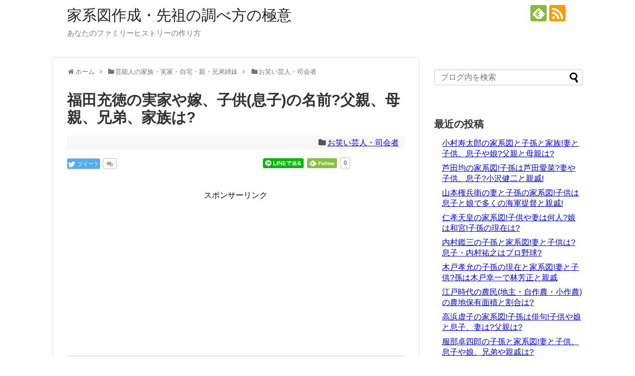

--- FILE ---
content_type: text/html; charset=UTF-8
request_url: http://kakeizunotobira.denshishosekidaio.com/2019/10/27/post-14394/
body_size: 20234
content:
<!DOCTYPE html>
<html lang="ja">
<head>
<meta name="google-site-verification" content="mL6jxwfIoWxq1oxiIWJxGitJj2xR9ODkPQUsv80P-iU" />
<meta charset="UTF-8">
  <meta name="viewport" content="width=1280, maximum-scale=1, user-scalable=yes">
<link rel="alternate" type="application/rss+xml" title="家系図作成・先祖の調べ方の極意 RSS Feed" href="http://kakeizunotobira.denshishosekidaio.com/feed/" />
<link rel="pingback" href="http://kakeizunotobira.denshishosekidaio.com/xmlrpc.php" />
<meta name="description" content="チュートリアル福田充徳の妻との結婚は?子供の名前は?何人?実家や父親、母親、兄弟、家族構成は?福田充徳(ふくだみつのり)さん！お笑いコンビ、チュートリアルの福田充徳さんです。福田充徳さんは、ツーリングやサイクリング、料理など、いろんな趣味を" />
<meta name="keywords" content="お笑い芸人・司会者" />
<!-- OGP -->
<meta property="og:type" content="article">
<meta property="og:description" content="チュートリアル福田充徳の妻との結婚は?子供の名前は?何人?実家や父親、母親、兄弟、家族構成は?福田充徳(ふくだみつのり)さん！お笑いコンビ、チュートリアルの福田充徳さんです。福田充徳さんは、ツーリングやサイクリング、料理など、いろんな趣味を">
<meta property="og:title" content="福田充徳の実家や嫁、子供(息子)の名前?父親、母親、兄弟、家族は?">
<meta property="og:url" content="http://kakeizunotobira.denshishosekidaio.com/2019/10/27/post-14394/">
<meta property="og:image" content="http://kakeizunotobira.denshishosekidaio.com/wp-content/uploads/2019/10/自転車_1572176687.png">
<meta property="og:site_name" content="家系図作成・先祖の調べ方の極意">
<meta property="og:locale" content="ja_JP">
<!-- /OGP -->
<!-- Twitter Card -->
<meta name="twitter:card" content="summary">
<meta name="twitter:description" content="チュートリアル福田充徳の妻との結婚は?子供の名前は?何人?実家や父親、母親、兄弟、家族構成は?福田充徳(ふくだみつのり)さん！お笑いコンビ、チュートリアルの福田充徳さんです。福田充徳さんは、ツーリングやサイクリング、料理など、いろんな趣味を">
<meta name="twitter:title" content="福田充徳の実家や嫁、子供(息子)の名前?父親、母親、兄弟、家族は?">
<meta name="twitter:url" content="http://kakeizunotobira.denshishosekidaio.com/2019/10/27/post-14394/">
<meta name="twitter:image" content="http://kakeizunotobira.denshishosekidaio.com/wp-content/uploads/2019/10/自転車_1572176687.png">
<meta name="twitter:domain" content="kakeizunotobira.denshishosekidaio.com">
<!-- /Twitter Card -->


<script async src="//pagead2.googlesyndication.com/pagead/js/adsbygoogle.js"></script>
<script>
  (adsbygoogle = window.adsbygoogle || []).push({
    google_ad_client: "ca-pub-3138478780537627",
    enable_page_level_ads: true
  });
</script>
<title>福田充徳の実家や嫁、子供(息子)の名前?父親、母親、兄弟、家族は?</title>
<meta name='robots' content='max-image-preview:large' />
<link rel="alternate" type="application/rss+xml" title="家系図作成・先祖の調べ方の極意 &raquo; フィード" href="http://kakeizunotobira.denshishosekidaio.com/feed/" />
<link rel="alternate" type="application/rss+xml" title="家系図作成・先祖の調べ方の極意 &raquo; コメントフィード" href="http://kakeizunotobira.denshishosekidaio.com/comments/feed/" />
<link rel="alternate" type="application/rss+xml" title="家系図作成・先祖の調べ方の極意 &raquo; 福田充徳の実家や嫁、子供(息子)の名前?父親、母親、兄弟、家族は? のコメントのフィード" href="http://kakeizunotobira.denshishosekidaio.com/2019/10/27/post-14394/feed/" />
<script type="text/javascript">
window._wpemojiSettings = {"baseUrl":"https:\/\/s.w.org\/images\/core\/emoji\/14.0.0\/72x72\/","ext":".png","svgUrl":"https:\/\/s.w.org\/images\/core\/emoji\/14.0.0\/svg\/","svgExt":".svg","source":{"concatemoji":"http:\/\/kakeizunotobira.denshishosekidaio.com\/wp-includes\/js\/wp-emoji-release.min.js?ver=6.2.8"}};
/*! This file is auto-generated */
!function(e,a,t){var n,r,o,i=a.createElement("canvas"),p=i.getContext&&i.getContext("2d");function s(e,t){p.clearRect(0,0,i.width,i.height),p.fillText(e,0,0);e=i.toDataURL();return p.clearRect(0,0,i.width,i.height),p.fillText(t,0,0),e===i.toDataURL()}function c(e){var t=a.createElement("script");t.src=e,t.defer=t.type="text/javascript",a.getElementsByTagName("head")[0].appendChild(t)}for(o=Array("flag","emoji"),t.supports={everything:!0,everythingExceptFlag:!0},r=0;r<o.length;r++)t.supports[o[r]]=function(e){if(p&&p.fillText)switch(p.textBaseline="top",p.font="600 32px Arial",e){case"flag":return s("\ud83c\udff3\ufe0f\u200d\u26a7\ufe0f","\ud83c\udff3\ufe0f\u200b\u26a7\ufe0f")?!1:!s("\ud83c\uddfa\ud83c\uddf3","\ud83c\uddfa\u200b\ud83c\uddf3")&&!s("\ud83c\udff4\udb40\udc67\udb40\udc62\udb40\udc65\udb40\udc6e\udb40\udc67\udb40\udc7f","\ud83c\udff4\u200b\udb40\udc67\u200b\udb40\udc62\u200b\udb40\udc65\u200b\udb40\udc6e\u200b\udb40\udc67\u200b\udb40\udc7f");case"emoji":return!s("\ud83e\udef1\ud83c\udffb\u200d\ud83e\udef2\ud83c\udfff","\ud83e\udef1\ud83c\udffb\u200b\ud83e\udef2\ud83c\udfff")}return!1}(o[r]),t.supports.everything=t.supports.everything&&t.supports[o[r]],"flag"!==o[r]&&(t.supports.everythingExceptFlag=t.supports.everythingExceptFlag&&t.supports[o[r]]);t.supports.everythingExceptFlag=t.supports.everythingExceptFlag&&!t.supports.flag,t.DOMReady=!1,t.readyCallback=function(){t.DOMReady=!0},t.supports.everything||(n=function(){t.readyCallback()},a.addEventListener?(a.addEventListener("DOMContentLoaded",n,!1),e.addEventListener("load",n,!1)):(e.attachEvent("onload",n),a.attachEvent("onreadystatechange",function(){"complete"===a.readyState&&t.readyCallback()})),(e=t.source||{}).concatemoji?c(e.concatemoji):e.wpemoji&&e.twemoji&&(c(e.twemoji),c(e.wpemoji)))}(window,document,window._wpemojiSettings);
</script>
<style type="text/css">
img.wp-smiley,
img.emoji {
	display: inline !important;
	border: none !important;
	box-shadow: none !important;
	height: 1em !important;
	width: 1em !important;
	margin: 0 0.07em !important;
	vertical-align: -0.1em !important;
	background: none !important;
	padding: 0 !important;
}
</style>
	<link rel='stylesheet' id='simplicity-style-css' href='http://kakeizunotobira.denshishosekidaio.com/wp-content/themes/simplicity2/style.css?ver=6.2.8&#038;fver=20190123082858' type='text/css' media='all' />
<link rel='stylesheet' id='responsive-style-css' href='http://kakeizunotobira.denshishosekidaio.com/wp-content/themes/simplicity2/css/responsive-pc.css?ver=6.2.8&#038;fver=20190123082858' type='text/css' media='all' />
<link rel='stylesheet' id='font-awesome-style-css' href='http://kakeizunotobira.denshishosekidaio.com/wp-content/themes/simplicity2/webfonts/css/font-awesome.min.css?ver=6.2.8&#038;fver=20190123082858' type='text/css' media='all' />
<link rel='stylesheet' id='icomoon-style-css' href='http://kakeizunotobira.denshishosekidaio.com/wp-content/themes/simplicity2/webfonts/icomoon/style.css?ver=6.2.8&#038;fver=20190123082858' type='text/css' media='all' />
<link rel='stylesheet' id='extension-style-css' href='http://kakeizunotobira.denshishosekidaio.com/wp-content/themes/simplicity2/css/extension.css?ver=6.2.8&#038;fver=20190123082858' type='text/css' media='all' />
<style id='extension-style-inline-css' type='text/css'>
a{color:#0000de}.ad-space{text-align:center}ul.snsp li.twitter-page a span{background-color:#55acee}ul.snsp li.facebook-page a span{background-color:#3b5998}ul.snsp li.google-plus-page a span{background-color:#dd4b39}ul.snsp li.instagram-page a span{background-color:#3f729b}ul.snsp li.hatebu-page a span{background-color:#008fde}ul.snsp li.pinterest-page a span{background-color:#cc2127}ul.snsp li.youtube-page a span{background-color:#e52d27}ul.snsp li.flickr-page a span{background-color:#1d1d1b}ul.snsp li.github-page a span{background-color:#24292e}ul.snsp li.line-page a span{background-color:#00c300}ul.snsp li.feedly-page a span{background-color:#87bd33}ul.snsp li.push7-page a span{background-color:#eeac00}ul.snsp li.rss-page a span{background-color:#fe9900}ul.snsp li a:hover{opacity:.7} .entry-thumb img,.related-entry-thumb img,.widget_new_entries ul li img,.widget_new_popular ul li img,.widget_popular_ranking ul li img,#prev-next img,.widget_new_entries .new-entrys-large .new-entry img{border-radius:50%}@media screen and (max-width:639px){.article br{display:block}}
</style>
<link rel='stylesheet' id='child-style-css' href='http://kakeizunotobira.denshishosekidaio.com/wp-content/themes/simplicity2-child/style.css?ver=6.2.8&#038;fver=20160405120848' type='text/css' media='all' />
<link rel='stylesheet' id='print-style-css' href='http://kakeizunotobira.denshishosekidaio.com/wp-content/themes/simplicity2/css/print.css?ver=6.2.8&#038;fver=20190123082858' type='text/css' media='print' />
<link rel='stylesheet' id='sns-twitter-type-style-css' href='http://kakeizunotobira.denshishosekidaio.com/wp-content/themes/simplicity2/css/sns-twitter-type.css?ver=6.2.8&#038;fver=20190123082858' type='text/css' media='all' />
<link rel='stylesheet' id='wp-block-library-css' href='http://kakeizunotobira.denshishosekidaio.com/wp-includes/css/dist/block-library/style.min.css?ver=6.2.8' type='text/css' media='all' />
<link rel='stylesheet' id='classic-theme-styles-css' href='http://kakeizunotobira.denshishosekidaio.com/wp-includes/css/classic-themes.min.css?ver=6.2.8' type='text/css' media='all' />
<style id='global-styles-inline-css' type='text/css'>
body{--wp--preset--color--black: #000000;--wp--preset--color--cyan-bluish-gray: #abb8c3;--wp--preset--color--white: #ffffff;--wp--preset--color--pale-pink: #f78da7;--wp--preset--color--vivid-red: #cf2e2e;--wp--preset--color--luminous-vivid-orange: #ff6900;--wp--preset--color--luminous-vivid-amber: #fcb900;--wp--preset--color--light-green-cyan: #7bdcb5;--wp--preset--color--vivid-green-cyan: #00d084;--wp--preset--color--pale-cyan-blue: #8ed1fc;--wp--preset--color--vivid-cyan-blue: #0693e3;--wp--preset--color--vivid-purple: #9b51e0;--wp--preset--gradient--vivid-cyan-blue-to-vivid-purple: linear-gradient(135deg,rgba(6,147,227,1) 0%,rgb(155,81,224) 100%);--wp--preset--gradient--light-green-cyan-to-vivid-green-cyan: linear-gradient(135deg,rgb(122,220,180) 0%,rgb(0,208,130) 100%);--wp--preset--gradient--luminous-vivid-amber-to-luminous-vivid-orange: linear-gradient(135deg,rgba(252,185,0,1) 0%,rgba(255,105,0,1) 100%);--wp--preset--gradient--luminous-vivid-orange-to-vivid-red: linear-gradient(135deg,rgba(255,105,0,1) 0%,rgb(207,46,46) 100%);--wp--preset--gradient--very-light-gray-to-cyan-bluish-gray: linear-gradient(135deg,rgb(238,238,238) 0%,rgb(169,184,195) 100%);--wp--preset--gradient--cool-to-warm-spectrum: linear-gradient(135deg,rgb(74,234,220) 0%,rgb(151,120,209) 20%,rgb(207,42,186) 40%,rgb(238,44,130) 60%,rgb(251,105,98) 80%,rgb(254,248,76) 100%);--wp--preset--gradient--blush-light-purple: linear-gradient(135deg,rgb(255,206,236) 0%,rgb(152,150,240) 100%);--wp--preset--gradient--blush-bordeaux: linear-gradient(135deg,rgb(254,205,165) 0%,rgb(254,45,45) 50%,rgb(107,0,62) 100%);--wp--preset--gradient--luminous-dusk: linear-gradient(135deg,rgb(255,203,112) 0%,rgb(199,81,192) 50%,rgb(65,88,208) 100%);--wp--preset--gradient--pale-ocean: linear-gradient(135deg,rgb(255,245,203) 0%,rgb(182,227,212) 50%,rgb(51,167,181) 100%);--wp--preset--gradient--electric-grass: linear-gradient(135deg,rgb(202,248,128) 0%,rgb(113,206,126) 100%);--wp--preset--gradient--midnight: linear-gradient(135deg,rgb(2,3,129) 0%,rgb(40,116,252) 100%);--wp--preset--duotone--dark-grayscale: url('#wp-duotone-dark-grayscale');--wp--preset--duotone--grayscale: url('#wp-duotone-grayscale');--wp--preset--duotone--purple-yellow: url('#wp-duotone-purple-yellow');--wp--preset--duotone--blue-red: url('#wp-duotone-blue-red');--wp--preset--duotone--midnight: url('#wp-duotone-midnight');--wp--preset--duotone--magenta-yellow: url('#wp-duotone-magenta-yellow');--wp--preset--duotone--purple-green: url('#wp-duotone-purple-green');--wp--preset--duotone--blue-orange: url('#wp-duotone-blue-orange');--wp--preset--font-size--small: 13px;--wp--preset--font-size--medium: 20px;--wp--preset--font-size--large: 36px;--wp--preset--font-size--x-large: 42px;--wp--preset--spacing--20: 0.44rem;--wp--preset--spacing--30: 0.67rem;--wp--preset--spacing--40: 1rem;--wp--preset--spacing--50: 1.5rem;--wp--preset--spacing--60: 2.25rem;--wp--preset--spacing--70: 3.38rem;--wp--preset--spacing--80: 5.06rem;--wp--preset--shadow--natural: 6px 6px 9px rgba(0, 0, 0, 0.2);--wp--preset--shadow--deep: 12px 12px 50px rgba(0, 0, 0, 0.4);--wp--preset--shadow--sharp: 6px 6px 0px rgba(0, 0, 0, 0.2);--wp--preset--shadow--outlined: 6px 6px 0px -3px rgba(255, 255, 255, 1), 6px 6px rgba(0, 0, 0, 1);--wp--preset--shadow--crisp: 6px 6px 0px rgba(0, 0, 0, 1);}:where(.is-layout-flex){gap: 0.5em;}body .is-layout-flow > .alignleft{float: left;margin-inline-start: 0;margin-inline-end: 2em;}body .is-layout-flow > .alignright{float: right;margin-inline-start: 2em;margin-inline-end: 0;}body .is-layout-flow > .aligncenter{margin-left: auto !important;margin-right: auto !important;}body .is-layout-constrained > .alignleft{float: left;margin-inline-start: 0;margin-inline-end: 2em;}body .is-layout-constrained > .alignright{float: right;margin-inline-start: 2em;margin-inline-end: 0;}body .is-layout-constrained > .aligncenter{margin-left: auto !important;margin-right: auto !important;}body .is-layout-constrained > :where(:not(.alignleft):not(.alignright):not(.alignfull)){max-width: var(--wp--style--global--content-size);margin-left: auto !important;margin-right: auto !important;}body .is-layout-constrained > .alignwide{max-width: var(--wp--style--global--wide-size);}body .is-layout-flex{display: flex;}body .is-layout-flex{flex-wrap: wrap;align-items: center;}body .is-layout-flex > *{margin: 0;}:where(.wp-block-columns.is-layout-flex){gap: 2em;}.has-black-color{color: var(--wp--preset--color--black) !important;}.has-cyan-bluish-gray-color{color: var(--wp--preset--color--cyan-bluish-gray) !important;}.has-white-color{color: var(--wp--preset--color--white) !important;}.has-pale-pink-color{color: var(--wp--preset--color--pale-pink) !important;}.has-vivid-red-color{color: var(--wp--preset--color--vivid-red) !important;}.has-luminous-vivid-orange-color{color: var(--wp--preset--color--luminous-vivid-orange) !important;}.has-luminous-vivid-amber-color{color: var(--wp--preset--color--luminous-vivid-amber) !important;}.has-light-green-cyan-color{color: var(--wp--preset--color--light-green-cyan) !important;}.has-vivid-green-cyan-color{color: var(--wp--preset--color--vivid-green-cyan) !important;}.has-pale-cyan-blue-color{color: var(--wp--preset--color--pale-cyan-blue) !important;}.has-vivid-cyan-blue-color{color: var(--wp--preset--color--vivid-cyan-blue) !important;}.has-vivid-purple-color{color: var(--wp--preset--color--vivid-purple) !important;}.has-black-background-color{background-color: var(--wp--preset--color--black) !important;}.has-cyan-bluish-gray-background-color{background-color: var(--wp--preset--color--cyan-bluish-gray) !important;}.has-white-background-color{background-color: var(--wp--preset--color--white) !important;}.has-pale-pink-background-color{background-color: var(--wp--preset--color--pale-pink) !important;}.has-vivid-red-background-color{background-color: var(--wp--preset--color--vivid-red) !important;}.has-luminous-vivid-orange-background-color{background-color: var(--wp--preset--color--luminous-vivid-orange) !important;}.has-luminous-vivid-amber-background-color{background-color: var(--wp--preset--color--luminous-vivid-amber) !important;}.has-light-green-cyan-background-color{background-color: var(--wp--preset--color--light-green-cyan) !important;}.has-vivid-green-cyan-background-color{background-color: var(--wp--preset--color--vivid-green-cyan) !important;}.has-pale-cyan-blue-background-color{background-color: var(--wp--preset--color--pale-cyan-blue) !important;}.has-vivid-cyan-blue-background-color{background-color: var(--wp--preset--color--vivid-cyan-blue) !important;}.has-vivid-purple-background-color{background-color: var(--wp--preset--color--vivid-purple) !important;}.has-black-border-color{border-color: var(--wp--preset--color--black) !important;}.has-cyan-bluish-gray-border-color{border-color: var(--wp--preset--color--cyan-bluish-gray) !important;}.has-white-border-color{border-color: var(--wp--preset--color--white) !important;}.has-pale-pink-border-color{border-color: var(--wp--preset--color--pale-pink) !important;}.has-vivid-red-border-color{border-color: var(--wp--preset--color--vivid-red) !important;}.has-luminous-vivid-orange-border-color{border-color: var(--wp--preset--color--luminous-vivid-orange) !important;}.has-luminous-vivid-amber-border-color{border-color: var(--wp--preset--color--luminous-vivid-amber) !important;}.has-light-green-cyan-border-color{border-color: var(--wp--preset--color--light-green-cyan) !important;}.has-vivid-green-cyan-border-color{border-color: var(--wp--preset--color--vivid-green-cyan) !important;}.has-pale-cyan-blue-border-color{border-color: var(--wp--preset--color--pale-cyan-blue) !important;}.has-vivid-cyan-blue-border-color{border-color: var(--wp--preset--color--vivid-cyan-blue) !important;}.has-vivid-purple-border-color{border-color: var(--wp--preset--color--vivid-purple) !important;}.has-vivid-cyan-blue-to-vivid-purple-gradient-background{background: var(--wp--preset--gradient--vivid-cyan-blue-to-vivid-purple) !important;}.has-light-green-cyan-to-vivid-green-cyan-gradient-background{background: var(--wp--preset--gradient--light-green-cyan-to-vivid-green-cyan) !important;}.has-luminous-vivid-amber-to-luminous-vivid-orange-gradient-background{background: var(--wp--preset--gradient--luminous-vivid-amber-to-luminous-vivid-orange) !important;}.has-luminous-vivid-orange-to-vivid-red-gradient-background{background: var(--wp--preset--gradient--luminous-vivid-orange-to-vivid-red) !important;}.has-very-light-gray-to-cyan-bluish-gray-gradient-background{background: var(--wp--preset--gradient--very-light-gray-to-cyan-bluish-gray) !important;}.has-cool-to-warm-spectrum-gradient-background{background: var(--wp--preset--gradient--cool-to-warm-spectrum) !important;}.has-blush-light-purple-gradient-background{background: var(--wp--preset--gradient--blush-light-purple) !important;}.has-blush-bordeaux-gradient-background{background: var(--wp--preset--gradient--blush-bordeaux) !important;}.has-luminous-dusk-gradient-background{background: var(--wp--preset--gradient--luminous-dusk) !important;}.has-pale-ocean-gradient-background{background: var(--wp--preset--gradient--pale-ocean) !important;}.has-electric-grass-gradient-background{background: var(--wp--preset--gradient--electric-grass) !important;}.has-midnight-gradient-background{background: var(--wp--preset--gradient--midnight) !important;}.has-small-font-size{font-size: var(--wp--preset--font-size--small) !important;}.has-medium-font-size{font-size: var(--wp--preset--font-size--medium) !important;}.has-large-font-size{font-size: var(--wp--preset--font-size--large) !important;}.has-x-large-font-size{font-size: var(--wp--preset--font-size--x-large) !important;}
.wp-block-navigation a:where(:not(.wp-element-button)){color: inherit;}
:where(.wp-block-columns.is-layout-flex){gap: 2em;}
.wp-block-pullquote{font-size: 1.5em;line-height: 1.6;}
</style>
<script type='text/javascript' src='http://kakeizunotobira.denshishosekidaio.com/wp-includes/js/jquery/jquery.min.js?ver=3.6.4' id='jquery-core-js'></script>
<script type='text/javascript' src='http://kakeizunotobira.denshishosekidaio.com/wp-includes/js/jquery/jquery-migrate.min.js?ver=3.4.0' id='jquery-migrate-js'></script>
<link rel="canonical" href="http://kakeizunotobira.denshishosekidaio.com/2019/10/27/post-14394/" />
<link rel='shortlink' href='http://kakeizunotobira.denshishosekidaio.com/?p=14394' />
<link rel="alternate" type="application/json+oembed" href="http://kakeizunotobira.denshishosekidaio.com/wp-json/oembed/1.0/embed?url=http%3A%2F%2Fkakeizunotobira.denshishosekidaio.com%2F2019%2F10%2F27%2Fpost-14394%2F" />
<link rel="alternate" type="text/xml+oembed" href="http://kakeizunotobira.denshishosekidaio.com/wp-json/oembed/1.0/embed?url=http%3A%2F%2Fkakeizunotobira.denshishosekidaio.com%2F2019%2F10%2F27%2Fpost-14394%2F&#038;format=xml" />
<!-- Copyright protection script by daveligthart.com -->
<meta http-equiv="imagetoolbar" content="no">
<script language="Javascript">
/*<![CDATA[*/
document.oncontextmenu = function(){return false;};
/*]]>*/
</script>
<script type="text/javascript">
/*<![CDATA[*/
document.onselectstart=function(){
	if (event.srcElement.type != "text" && event.srcElement.type != "textarea" && event.srcElement.type != "password") {
		return false;
	}
	else {
	 	return true;
	}
};
if (window.sidebar) {
	document.onmousedown=function(e){
		var obj=e.target;
		if (obj.tagName.toUpperCase() == 'SELECT'
			|| obj.tagName.toUpperCase() == "INPUT" 
			|| obj.tagName.toUpperCase() == "TEXTAREA" 
			|| obj.tagName.toUpperCase() == "PASSWORD") {
			return true;
		}
		else {
			return false;
		}
	};
}
document.body.style.webkitTouchCallout='none';
/*]]>*/
</script>
<script type="text/javascript" language="JavaScript1.1">
/*<![CDATA[*/
if (parent.frames.length > 0) { top.location.replace(document.location); }
/*]]>*/
</script>
<script language="Javascript">
/*<![CDATA[*/
document.ondragstart = function(){return false;};
/*]]>*/
</script>
<style type="text/css">
<!—-
    * {
        -webkit-touch-callout: none;
        -webkit-user-select: none;
    }
     
    img {
	    -webkit-touch-callout: none;
        -webkit-user-select: none;
    }
-->
</style>
<!-- End Copyright protection script by daveligthart.com -->

<!-- Source hidden -->




















































































































































































































































































































































































































































































































































































































<!-- :-) -->
</head>
  <body class="post-template-default single single-post postid-14394 single-format-standard categoryid-35" itemscope itemtype="https://schema.org/WebPage">
    <div id="container">

      <!-- header -->
      <header itemscope itemtype="https://schema.org/WPHeader">
        <div id="header" class="clearfix">
          <div id="header-in">

                        <div id="h-top">
              
              <div class="alignleft top-title-catchphrase">
                <!-- サイトのタイトル -->
<p id="site-title" itemscope itemtype="https://schema.org/Organization">
  <a href="http://kakeizunotobira.denshishosekidaio.com/">家系図作成・先祖の調べ方の極意</a></p>
<!-- サイトの概要 -->
<p id="site-description">
  あなたのファミリーヒストリーの作り方</p>
              </div>

              <div class="alignright top-sns-follows">
                                <!-- SNSページ -->
<div class="sns-pages">
<p class="sns-follow-msg">フォローする</p>
<ul class="snsp">
<li class="feedly-page"><a href="//feedly.com/i/subscription/feed/http://kakeizunotobira.denshishosekidaio.com/feed/" target="blank" title="feedlyで更新情報を購読" rel="nofollow"><span class="icon-feedly-logo"></span></a></li><li class="rss-page"><a href="http://kakeizunotobira.denshishosekidaio.com/feed/" target="_blank" title="RSSで更新情報をフォロー" rel="nofollow"><span class="icon-rss-logo"></span></a></li>  </ul>
</div>
                              </div>

            </div><!-- /#h-top -->
          </div><!-- /#header-in -->
        </div><!-- /#header -->
      </header>

      
      <!-- 本体部分 -->
      <div id="body">
        <div id="body-in" class="cf">

          
          <!-- main -->
          <main itemscope itemprop="mainContentOfPage">
            <div id="main" itemscope itemtype="https://schema.org/Blog">
  
  <div id="breadcrumb" class="breadcrumb-category"><div itemtype="http://data-vocabulary.org/Breadcrumb" itemscope="" class="breadcrumb-home"><span class="fa fa-home fa-fw"></span><a href="http://kakeizunotobira.denshishosekidaio.com" itemprop="url"><span itemprop="title">ホーム</span></a><span class="sp"><span class="fa fa-angle-right"></span></span></div><div itemtype="http://data-vocabulary.org/Breadcrumb" itemscope=""><span class="fa fa-folder fa-fw"></span><a href="http://kakeizunotobira.denshishosekidaio.com/category/%e8%8a%b8%e8%83%bd%e4%ba%ba%e3%81%ae%e5%ae%b6%e6%97%8f%e3%83%bb%e5%ae%9f%e5%ae%b6%e3%83%bb%e8%87%aa%e5%ae%85%e3%83%bb%e8%a6%aa%e3%83%bb%e5%85%84%e5%bc%9f%e5%a7%89%e5%a6%b9/" itemprop="url"><span itemprop="title">芸能人の家族・実家・自宅・親・兄弟姉妹</span></a><span class="sp"><span class="fa fa-angle-right"></span></span></div><div itemtype="http://data-vocabulary.org/Breadcrumb" itemscope=""><span class="fa fa-folder fa-fw"></span><a href="http://kakeizunotobira.denshishosekidaio.com/category/%e8%8a%b8%e8%83%bd%e4%ba%ba%e3%81%ae%e5%ae%b6%e6%97%8f%e3%83%bb%e5%ae%9f%e5%ae%b6%e3%83%bb%e8%87%aa%e5%ae%85%e3%83%bb%e8%a6%aa%e3%83%bb%e5%85%84%e5%bc%9f%e5%a7%89%e5%a6%b9/%e3%81%8a%e7%ac%91%e3%81%84%e8%8a%b8%e4%ba%ba%e3%83%bb%e5%8f%b8%e4%bc%9a%e8%80%85/" itemprop="url"><span itemprop="title">お笑い芸人・司会者</span></a></div></div><!-- /#breadcrumb -->  <div id="post-14394" class="post-14394 post type-post status-publish format-standard has-post-thumbnail hentry category-35">
  <article class="article">
  
  
  <header>
    <h1 class="entry-title">福田充徳の実家や嫁、子供(息子)の名前?父親、母親、兄弟、家族は?</h1>
    <p class="post-meta">
          
      <span class="category"><span class="fa fa-folder fa-fw"></span><a href="http://kakeizunotobira.denshishosekidaio.com/category/%e8%8a%b8%e8%83%bd%e4%ba%ba%e3%81%ae%e5%ae%b6%e6%97%8f%e3%83%bb%e5%ae%9f%e5%ae%b6%e3%83%bb%e8%87%aa%e5%ae%85%e3%83%bb%e8%a6%aa%e3%83%bb%e5%85%84%e5%bc%9f%e5%a7%89%e5%a6%b9/%e3%81%8a%e7%ac%91%e3%81%84%e8%8a%b8%e4%ba%ba%e3%83%bb%e5%8f%b8%e4%bc%9a%e8%80%85/" rel="category tag">お笑い芸人・司会者</a></span>

      
      
      
      
      
    </p>

    
    
    <div id="sns-group-top" class="sns-group sns-group-top">
<div class="sns-buttons sns-buttons-pc">
    <p class="sns-share-msg">シェアする</p>
    <ul class="snsb clearfix">
    <li class="balloon-btn twitter-balloon-btn twitter-balloon-btn-defalt">
  <div class="balloon-btn-set">
    <div class="arrow-box">
      <a href="//twitter.com/search?q=http%3A%2F%2Fkakeizunotobira.denshishosekidaio.com%2F2019%2F10%2F27%2Fpost-14394%2F" target="blank" class="arrow-box-link twitter-arrow-box-link" rel="nofollow">
        <span class="social-count twitter-count"><span class="fa fa-comments"></span></span>
      </a>
    </div>
    <a href="https://twitter.com/intent/tweet?text=%E7%A6%8F%E7%94%B0%E5%85%85%E5%BE%B3%E3%81%AE%E5%AE%9F%E5%AE%B6%E3%82%84%E5%AB%81%E3%80%81%E5%AD%90%E4%BE%9B%28%E6%81%AF%E5%AD%90%29%E3%81%AE%E5%90%8D%E5%89%8D%3F%E7%88%B6%E8%A6%AA%E3%80%81%E6%AF%8D%E8%A6%AA%E3%80%81%E5%85%84%E5%BC%9F%E3%80%81%E5%AE%B6%E6%97%8F%E3%81%AF%3F&amp;url=http%3A%2F%2Fkakeizunotobira.denshishosekidaio.com%2F2019%2F10%2F27%2Fpost-14394%2F" target="blank" class="balloon-btn-link twitter-balloon-btn-link twitter-balloon-btn-link-default" rel="nofollow">
      <span class="fa fa-twitter"></span>
              <span class="tweet-label">ツイート</span>
          </a>
  </div>
</li>
        <li class="facebook-btn"><div class="fb-like" data-href="http://kakeizunotobira.denshishosekidaio.com/2019/10/27/post-14394/" data-layout="button_count" data-action="like" data-show-faces="false" data-share="true"></div></li>
                <li class="hatena-btn"> <a href="//b.hatena.ne.jp/entry/http://kakeizunotobira.denshishosekidaio.com/2019/10/27/post-14394/" class="hatena-bookmark-button" data-hatena-bookmark-title="福田充徳の実家や嫁、子供(息子)の名前?父親、母親、兄弟、家族は?｜家系図作成・先祖の調べ方の極意" data-hatena-bookmark-layout="standard"><img src="//b.st-hatena.com/images/entry-button/button-only.gif" alt="このエントリーをはてなブックマークに追加" style="border: none;" /></a><script type="text/javascript" src="//b.st-hatena.com/js/bookmark_button.js" async="async"></script>
    </li>
            <li class="pocket-btn"><a data-pocket-label="pocket" data-pocket-count="horizontal" class="pocket-btn" data-lang="en"></a>
<script type="text/javascript">!function(d,i){if(!d.getElementById(i)){var j=d.createElement("script");j.id=i;j.src="//widgets.getpocket.com/v1/j/btn.js?v=1";var w=d.getElementById(i);d.body.appendChild(j);}}(document,"pocket-btn-js");</script>
    </li>
            <li class="line-btn">
      <a href="//timeline.line.me/social-plugin/share?url=http%3A%2F%2Fkakeizunotobira.denshishosekidaio.com%2F2019%2F10%2F27%2Fpost-14394%2F" target="blank" class="line-btn-link" rel="nofollow">
          <img src="http://kakeizunotobira.denshishosekidaio.com/wp-content/themes/simplicity2/images/line-btn.png" alt="" class="line-btn-img"><img src="http://kakeizunotobira.denshishosekidaio.com/wp-content/themes/simplicity2/images/line-btn-mini.png" alt="" class="line-btn-img-mini">
        </a>
    </li>
                            <li class="feedly-btn feedly-btn-horizontal">
        <a href="//feedly.com/i/subscription/feed/http://kakeizunotobira.denshishosekidaio.com/feed/" target="blank"><img id="feedly-follow" src="//s3.feedly.com/img/follows/feedly-follow-rectangle-flat-medium_2x.png" alt=""></a>
    <span class="arrow_box"><a href="//feedly.com/i/subscription/feed/http://kakeizunotobira.denshishosekidaio.com/feed/" target="blank">0</a></span>
      </li>
                </ul>
</div>
</div>
<div class="clear"></div>

                <div id="pc_ad-3" class="widget-over-article widget_pc_ad">      <div class="ad-space ad-widget">
        <div class="ad-label">スポンサーリンク</div>
        <div class="ad-responsive ad-pc adsense-336"><script async src="//pagead2.googlesyndication.com/pagead/js/adsbygoogle.js"></script>
<!-- レスポンシブ -->
<ins class="adsbygoogle"
     style="display:block"
     data-ad-client="ca-pub-3138478780537627"
     data-ad-slot="5112478397"
     data-ad-format="auto"></ins>
<script>
(adsbygoogle = window.adsbygoogle || []).push({});
</script>
</div>
      </div>
      </div>        </header>

  
  <div id="the-content" class="entry-content">
  <div id="attachment_14395" style="width: 1290px" class="wp-caption alignnone"><img aria-describedby="caption-attachment-14395" decoding="async" class="size-full wp-image-14395" src="http://kakeizunotobira.denshishosekidaio.com/wp-content/uploads/2019/10/自転車_1572176687.png" alt="" width="1280" height="901" srcset="http://kakeizunotobira.denshishosekidaio.com/wp-content/uploads/2019/10/自転車_1572176687.png 1280w, http://kakeizunotobira.denshishosekidaio.com/wp-content/uploads/2019/10/自転車_1572176687-300x211.png 300w, http://kakeizunotobira.denshishosekidaio.com/wp-content/uploads/2019/10/自転車_1572176687-768x541.png 768w, http://kakeizunotobira.denshishosekidaio.com/wp-content/uploads/2019/10/自転車_1572176687-1024x721.png 1024w" sizes="(max-width: 1280px) 100vw, 1280px" /><p id="caption-attachment-14395" class="wp-caption-text"><a href="https://pixabay.com/users/OpenClipart-Vectors/">OpenClipart-Vectors</a> / Pixabay</p></div>
<h1>チュートリアル福田充徳の妻との結婚は?子供の名前は?何人?実家や父親、母親、兄弟、家族構成は?</h1>
<p>福田充徳(ふくだみつのり)さん！</p>
<p>お笑いコンビ、<br />
<span style="color: #ff6600;"><strong>チュートリアル</strong></span>の<br />
福田充徳さんです。</p>
<p>福田充徳さんは、<br />
ツーリングや<br />
サイクリング、料理など、<br />
いろんな趣味を<br />
お持ちのようです。</p>
<p>お笑いというと、<br />
実はとても<br />
<span style="color: #ff0000;"><strong>独創的な才能</strong></span>を必要としますが、</p>
<p>福田充徳さんは<br />
こうした趣味から<br />
インスピレーションを<br />
受けているのでしょうね。</p>
<p>今回はそんな<br />
<span style="color: #ff00ff;"><strong>チュートリアル福田充徳さんの</strong></span><br />
<span style="color: #ff00ff;"><strong> 「結婚相手は?子供は何人?妻や息子の名前は?地元は京都市左京区?実家や父親、母親、兄弟、家族構成は?」</strong></span><br />
といった話題をお送りします。</p>
  <!-- 広告 -->
                     <div class=" ad-space">
          <div class="ad-label">スポンサーリンク</div>
          <div class="ad-pc adsense-336">			<div class="textwidget"><script async src="//pagead2.googlesyndication.com/pagead/js/adsbygoogle.js"></script>
<!-- kakeizunotobira 336-280 -->
<ins class="adsbygoogle"
     style="display:inline-block;width:336px;height:280px"
     data-ad-client="ca-pub-3138478780537627"
     data-ad-slot="7169195599"></ins>
<script>
(adsbygoogle = window.adsbygoogle || []).push({});
</script>

</div>
		</div>
        </div>
            <h2>福田充徳の出身地は京都市左京区？</h2>
<p>ではさっそく<br />
福田充徳さんの<br />
<span style="color: #ff6600;"><strong>地元や実家の場所</strong></span>はどこか<br />
といったことから<br />
見ていきます。</p>
<p>福田充徳さんの地元は<br />
<span style="color: #ff0000;"><strong>京都市左京区</strong></span>です。</p>
<p>福田充徳さんは<br />
チュートリアルの相方、<br />
<strong>徳井義実さんとは</strong><br />
<strong> 出身地も同じで、</strong><br />
幼稚園の頃からの幼馴染だといいます。</p>
<h2>福田充徳の実家の家族構成や、兄弟は？</h2>
<p>そして<br />
チュートリアル<br />
福田充徳さんの実家の家族構成や<br />
兄弟はいるのか<br />
という事に関して、<br />
見ていきます。</p>
<p>福田充徳さんの<br />
実家は、<br />
父親・母親・兄・福田充徳さん<br />
という構成の<br />
<span style="color: #ff6600;"><strong>4人家族</strong></span>でした。</p>
<p>福田充徳さんの<br />
兄弟の年齢差<br />
4歳だそうです。</p>
<p>福田充徳さんは<br />
<span style="color: #ff0000;"><strong>4歳上の兄がいたわけで、</strong></span><br />
<span style="color: #ff0000;"><strong> 2人兄弟の弟、</strong></span><br />
という立場です。</p>
<h2>福田充徳の父親の職業は公務員</h2>
<p>つづいて、<br />
チュートリアル<br />
福田充徳さんの<br />
父親や母親は<br />
どういった方なのか<br />
ということを見ていきます。</p>
<p>福田充徳さんの<br />
<span style="color: #ff00ff;"><strong>父親の職業は、</strong></span><br />
<span style="color: #ff00ff;"><strong> 公務員です。</strong></span></p>
<p>公務員というと、<br />
とても堅実で安定していて、<br />
真面目な方、<br />
といったイメージがありますね。</p>
<h2>福田充徳の母親と祖父も、職業は公務員？</h2>
<p>そして、<br />
福田充徳さんの<br />
<span style="color: #ff6600;"><strong>母親の職業</strong></span>も<br />
公務員だといいます。</p>
<p>さらに、<br />
福田充徳さんの<br />
両親だけでなく、<br />
祖父も公務員だったようで、</p>
<p>福田充徳さんの<br />
実家の家系は<br />
<span style="color: #ff0000;"><strong>公務員</strong></span>が多いのですね。</p>
<p>福田充徳さんも<br />
お笑いタレントに<br />
なっていなければ、<br />
公務員になっていたかもしれませんね。</p>
<h2>福田充徳の結婚歴は？</h2>
<p>それからつづいて<br />
福田充徳さんの<br />
<span style="color: #ff6600;"><strong>結婚相手</strong></span>の話題です。</p>
<p>福田充徳さんは<br />
2016年に結婚しています。</p>
<p>結婚当時、<br />
<span style="color: #ff00ff;"><strong>福田充徳さんの年齢は</strong></span><br />
<span style="color: #ff00ff;"><strong> 40歳でした。</strong></span></p>
<p>福田充徳さんが<br />
婚姻届を出す際には、<br />
チュートリアルの相方、<br />
徳井義実さんも<br />
一緒にいたというエピソードがあります。</p>
<h2>福田充徳の嫁の名前や年齢は？</h2>
<p>では<br />
福田充徳さんの妻は<br />
どんな人か<br />
といったことも<br />
見ていきましょう。</p>
<p>福田充徳さんの<br />
嫁については<br />
名前は公表されていないもの、</p>
<p>年齢は<br />
明らかになっていて、<br />
福田充徳さんと、<br />
<span style="color: #ff0000;"><strong>同年齢</strong></span>だそうです。</p>
<p>福田充徳さんの年齢が<br />
1975年生まれですから、<br />
妻も同じなのでしょうね。</p>
<p>福田充徳さんの嫁は、<br />
芸能関係者ではないようです。</p>
<p><span style="color: #ff00ff;"><strong>歌手の</strong></span><br />
<span style="color: #ff00ff;"><strong> アンジェラアキさんに似てる、</strong></span><br />
という情報がありますので、</p>
<p>眼鏡をかけた方なのかも<br />
しれないですね。</p>
<h2>福田充徳の子供は何人？息子の年齢は？</h2>
<p>それで<br />
チュートリアル、<br />
福田充徳さんの<br />
<span style="color: #ff6600;"><strong>子供</strong></span>について<br />
見ていきます。</p>
<p><span style="color: #000000;"><strong>福田充徳さんの</strong></span><br />
<span style="color: #000000;"><strong> 子供は何人か</strong></span><br />
といったことから確認です。</p>
<p>福田充徳さんの<br />
子供は1人です。</p>
<p>福田充徳さんは、<br />
2017年に<br />
子供が生まれています。</p>
<p>福田充徳さんの<br />
子供は<br />
<span style="color: #ff00ff;"><strong>息子さん</strong></span>です。</p>
<h2>福田充徳の子供の名前は？</h2>
<p>福田充徳さんは<br />
積極的に<span style="color: #ff0000;"><strong>子育て</strong></span>を<br />
手伝っているようで、</p>
<p>得意の料理を<br />
作ったりして、<br />
嫁を支えているそうです。</p>
<p>福田充徳さんの<br />
<span style="color: #ff6600;"><strong>子供の名前</strong></span>については、<br />
公表されていないようで、<br />
特に情報はないようです。</p>
<p>というわけで、<br />
<strong>チュートリアル福田充徳さんの</strong><br />
<strong> 「結婚相手は?子供は何人?嫁や息子の名前は?地元は京都市左京区?実家や父親、母親、兄弟、家族構成は?」</strong><br />
といった話題をお送りしました。</p>
<p><a href="http://kakeizunotobira.denshishosekidaio.com/2017/04/12/post-5622/">徳井義実の実家は不動産?父親の職業?結婚できない相手は夏川結衣?</a></p>
  </div>

  <footer>
    <!-- ページリンク -->
    
      <!-- 文章下広告 -->
                     <div class="ad-article-bottom ad-space">
          <div class="ad-label">スポンサーリンク</div>
          <div class="ad-left ad-pc adsense-336">			<div class="textwidget"><script async src="//pagead2.googlesyndication.com/pagead/js/adsbygoogle.js"></script>
<!-- kakeizunotobira 336-280 -->
<ins class="adsbygoogle"
     style="display:inline-block;width:336px;height:280px"
     data-ad-client="ca-pub-3138478780537627"
     data-ad-slot="7169195599"></ins>
<script>
(adsbygoogle = window.adsbygoogle || []).push({});
</script>

</div>
		</div>
          <div class="ad-right ad-pc adsense-336">			<div class="textwidget"><script async src="//pagead2.googlesyndication.com/pagead/js/adsbygoogle.js"></script>
<!-- kakeizunotobira 336-280 -->
<ins class="adsbygoogle"
     style="display:inline-block;width:336px;height:280px"
     data-ad-client="ca-pub-3138478780537627"
     data-ad-slot="7169195599"></ins>
<script>
(adsbygoogle = window.adsbygoogle || []).push({});
</script>

</div>
		</div>
          <div class="clear"></div>
        </div>
            

    
    <div id="sns-group" class="sns-group sns-group-bottom">
    <div class="sns-buttons sns-buttons-pc">
    <p class="sns-share-msg">シェアする</p>
    <ul class="snsb clearfix">
    <li class="balloon-btn twitter-balloon-btn twitter-balloon-btn-defalt">
  <div class="balloon-btn-set">
    <div class="arrow-box">
      <a href="//twitter.com/search?q=http%3A%2F%2Fkakeizunotobira.denshishosekidaio.com%2F2019%2F10%2F27%2Fpost-14394%2F" target="blank" class="arrow-box-link twitter-arrow-box-link" rel="nofollow">
        <span class="social-count twitter-count"><span class="fa fa-comments"></span></span>
      </a>
    </div>
    <a href="https://twitter.com/intent/tweet?text=%E7%A6%8F%E7%94%B0%E5%85%85%E5%BE%B3%E3%81%AE%E5%AE%9F%E5%AE%B6%E3%82%84%E5%AB%81%E3%80%81%E5%AD%90%E4%BE%9B%28%E6%81%AF%E5%AD%90%29%E3%81%AE%E5%90%8D%E5%89%8D%3F%E7%88%B6%E8%A6%AA%E3%80%81%E6%AF%8D%E8%A6%AA%E3%80%81%E5%85%84%E5%BC%9F%E3%80%81%E5%AE%B6%E6%97%8F%E3%81%AF%3F&amp;url=http%3A%2F%2Fkakeizunotobira.denshishosekidaio.com%2F2019%2F10%2F27%2Fpost-14394%2F" target="blank" class="balloon-btn-link twitter-balloon-btn-link twitter-balloon-btn-link-default" rel="nofollow">
      <span class="fa fa-twitter"></span>
              <span class="tweet-label">ツイート</span>
          </a>
  </div>
</li>
        <li class="facebook-btn"><div class="fb-like" data-href="http://kakeizunotobira.denshishosekidaio.com/2019/10/27/post-14394/" data-layout="box_count" data-action="like" data-show-faces="false" data-share="true"></div></li>
                <li class="hatena-btn"> <a href="//b.hatena.ne.jp/entry/http://kakeizunotobira.denshishosekidaio.com/2019/10/27/post-14394/" class="hatena-bookmark-button" data-hatena-bookmark-title="福田充徳の実家や嫁、子供(息子)の名前?父親、母親、兄弟、家族は?｜家系図作成・先祖の調べ方の極意" data-hatena-bookmark-layout="vertical-large"><img src="//b.st-hatena.com/images/entry-button/button-only.gif" alt="このエントリーをはてなブックマークに追加" style="border: none;" /></a><script type="text/javascript" src="//b.st-hatena.com/js/bookmark_button.js" async="async"></script>
    </li>
            <li class="pocket-btn"><a data-pocket-label="pocket" data-pocket-count="vertical" class="pocket-btn" data-lang="en"></a>
<script type="text/javascript">!function(d,i){if(!d.getElementById(i)){var j=d.createElement("script");j.id=i;j.src="//widgets.getpocket.com/v1/j/btn.js?v=1";var w=d.getElementById(i);d.body.appendChild(j);}}(document,"pocket-btn-js");</script>
    </li>
            <li class="line-btn">
      <a href="//timeline.line.me/social-plugin/share?url=http%3A%2F%2Fkakeizunotobira.denshishosekidaio.com%2F2019%2F10%2F27%2Fpost-14394%2F" target="blank" class="line-btn-link" rel="nofollow">
          <img src="http://kakeizunotobira.denshishosekidaio.com/wp-content/themes/simplicity2/images/line-btn.png" alt="" class="line-btn-img"><img src="http://kakeizunotobira.denshishosekidaio.com/wp-content/themes/simplicity2/images/line-btn-mini.png" alt="" class="line-btn-img-mini">
        </a>
    </li>
                            <li class="feedly-btn feedly-btn-vertical">
        <div id="feedly-followers">
        <span id="feedly-count" class="feedly-count"><a href="//feedly.com/i/subscription/feed/http://kakeizunotobira.denshishosekidaio.com/feed/" target="blank">0</a></span>
        <a href="//feedly.com/i/subscription/feed/http://kakeizunotobira.denshishosekidaio.com/feed/" target="blank">
          <img id="feedly-follow" src="//s3.feedly.com/img/follows/feedly-follow-rectangle-flat-medium_2x.png" alt="">
        </a></div>
      </li>
                </ul>
</div>

    <!-- SNSページ -->
<div class="sns-pages">
<p class="sns-follow-msg">フォローする</p>
<ul class="snsp">
<li class="feedly-page"><a href="//feedly.com/i/subscription/feed/http://kakeizunotobira.denshishosekidaio.com/feed/" target="blank" title="feedlyで更新情報を購読" rel="nofollow"><span class="icon-feedly-logo"></span></a></li><li class="rss-page"><a href="http://kakeizunotobira.denshishosekidaio.com/feed/" target="_blank" title="RSSで更新情報をフォロー" rel="nofollow"><span class="icon-rss-logo"></span></a></li>  </ul>
</div>
    </div>

          <div id="widget-under-sns-buttons" class="widgets">
      <div id="pc_text-2" class="widget-under-sns-buttons widget_pc_text">      <div class="text-pc">
        <script async src="//pagead2.googlesyndication.com/pagead/js/adsbygoogle.js"></script>
<!-- 関連コンテンツ -->
<ins class="adsbygoogle"
     style="display:block"
     data-ad-client="ca-pub-3138478780537627"
     data-ad-slot="1186885996"
     data-ad-format="autorelaxed"></ins>
<script>
(adsbygoogle = window.adsbygoogle || []).push({});
</script>
      </div>
      </div>              </div>
    
    <p class="footer-post-meta">

            <span class="post-tag"></span>
      
      <span class="post-author vcard author"><span class="fa fa-user fa-fw"></span><span class="fn"><a href="http://kakeizunotobira.denshishosekidaio.com/author/akindo/">名家系図堂</a>
</span></span>

      
          </p>
  </footer>
  </article><!-- .article -->
  </div><!-- .post -->

      <div id="under-entry-body">

            <aside id="related-entries">
        <h2>関連記事</h2>
                <article class="related-entry cf">
  <div class="related-entry-thumb">
    <a href="http://kakeizunotobira.denshishosekidaio.com/2017/09/16/post-9343/" title="はなわ＆ナイツ塙の実家は佐賀?我孫子?父親・母親・兄弟・家族構成は?">
        <img width="100" height="66" src="http://kakeizunotobira.denshishosekidaio.com/wp-content/uploads/2017/09/オレンジ_1505522144.jpg" class="related-entry-thumb-image wp-post-image" alt="" decoding="async" loading="lazy" srcset="http://kakeizunotobira.denshishosekidaio.com/wp-content/uploads/2017/09/オレンジ_1505522144.jpg 1280w, http://kakeizunotobira.denshishosekidaio.com/wp-content/uploads/2017/09/オレンジ_1505522144-300x198.jpg 300w, http://kakeizunotobira.denshishosekidaio.com/wp-content/uploads/2017/09/オレンジ_1505522144-768x508.jpg 768w, http://kakeizunotobira.denshishosekidaio.com/wp-content/uploads/2017/09/オレンジ_1505522144-1024x677.jpg 1024w" sizes="(max-width: 100px) 100vw, 100px" />        </a>
  </div><!-- /.related-entry-thumb -->

  <div class="related-entry-content">
    <header>
      <h3 class="related-entry-title">
        <a href="http://kakeizunotobira.denshishosekidaio.com/2017/09/16/post-9343/" class="related-entry-title-link" title="はなわ＆ナイツ塙の実家は佐賀?我孫子?父親・母親・兄弟・家族構成は?">
        はなわ＆ナイツ塙の実家は佐賀?我孫子?父親・母親・兄弟・家族構成は?        </a></h3>
    </header>
    <p class="related-entry-snippet">
   
はなわ＆ナイツ塙宣之の父親・母親・兄弟、家族構成は?実家は佐賀県ではなく我孫子市?
はなわさん！

ギターを片手に、
佐賀県の出...</p>

        <footer>
      <p class="related-entry-read"><a href="http://kakeizunotobira.denshishosekidaio.com/2017/09/16/post-9343/">記事を読む</a></p>
    </footer>
    
  </div><!-- /.related-entry-content -->
</article><!-- /.elated-entry -->      <article class="related-entry cf">
  <div class="related-entry-thumb">
    <a href="http://kakeizunotobira.denshishosekidaio.com/2020/08/04/post-18518/" title="小木博明の兄弟と父親の職業は医師で実家はお金持ちで板橋区常盤台!">
        <img width="100" height="67" src="http://kakeizunotobira.denshishosekidaio.com/wp-content/uploads/2020/08/日本　庭_1596325438.jpg" class="related-entry-thumb-image wp-post-image" alt="" decoding="async" loading="lazy" srcset="http://kakeizunotobira.denshishosekidaio.com/wp-content/uploads/2020/08/日本　庭_1596325438.jpg 1280w, http://kakeizunotobira.denshishosekidaio.com/wp-content/uploads/2020/08/日本　庭_1596325438-300x200.jpg 300w, http://kakeizunotobira.denshishosekidaio.com/wp-content/uploads/2020/08/日本　庭_1596325438-768x512.jpg 768w, http://kakeizunotobira.denshishosekidaio.com/wp-content/uploads/2020/08/日本　庭_1596325438-1024x682.jpg 1024w" sizes="(max-width: 100px) 100vw, 100px" />        </a>
  </div><!-- /.related-entry-thumb -->

  <div class="related-entry-content">
    <header>
      <h3 class="related-entry-title">
        <a href="http://kakeizunotobira.denshishosekidaio.com/2020/08/04/post-18518/" class="related-entry-title-link" title="小木博明の兄弟と父親の職業は医師で実家はお金持ちで板橋区常盤台!">
        小木博明の兄弟と父親の職業は医師で実家はお金持ちで板橋区常盤台!        </a></h3>
    </header>
    <p class="related-entry-snippet">
   
おぎやはぎ小木博明の実家の家族は医師?父親と兄弟の職業は?地元の出身小学校と中学校は?出身地の板橋区常盤台とは…
おぎやはぎの
小木...</p>

        <footer>
      <p class="related-entry-read"><a href="http://kakeizunotobira.denshishosekidaio.com/2020/08/04/post-18518/">記事を読む</a></p>
    </footer>
    
  </div><!-- /.related-entry-content -->
</article><!-- /.elated-entry -->      <article class="related-entry cf">
  <div class="related-entry-thumb">
    <a href="http://kakeizunotobira.denshishosekidaio.com/2017/02/27/post-4177/" title="ブルゾンちえみ with bの男性二人の名前やエピソードを紹介!">
        <img width="100" height="66" src="http://kakeizunotobira.denshishosekidaio.com/wp-content/uploads/2017/02/beauty_1488150029.jpg" class="related-entry-thumb-image wp-post-image" alt="" decoding="async" loading="lazy" srcset="http://kakeizunotobira.denshishosekidaio.com/wp-content/uploads/2017/02/beauty_1488150029.jpg 1280w, http://kakeizunotobira.denshishosekidaio.com/wp-content/uploads/2017/02/beauty_1488150029-300x199.jpg 300w, http://kakeizunotobira.denshishosekidaio.com/wp-content/uploads/2017/02/beauty_1488150029-768x508.jpg 768w, http://kakeizunotobira.denshishosekidaio.com/wp-content/uploads/2017/02/beauty_1488150029-1024x678.jpg 1024w" sizes="(max-width: 100px) 100vw, 100px" />        </a>
  </div><!-- /.related-entry-thumb -->

  <div class="related-entry-content">
    <header>
      <h3 class="related-entry-title">
        <a href="http://kakeizunotobira.denshishosekidaio.com/2017/02/27/post-4177/" class="related-entry-title-link" title="ブルゾンちえみ with bの男性二人の名前やエピソードを紹介!">
        ブルゾンちえみ with bの男性二人の名前やエピソードを紹介!        </a></h3>
    </header>
    <p class="related-entry-snippet">
   
ブルゾンちえみ with bの高身長なイケメン男性二人は、お笑い芸人「ブリリアン」？
ブルゾンちえみ with b！

2017年...</p>

        <footer>
      <p class="related-entry-read"><a href="http://kakeizunotobira.denshishosekidaio.com/2017/02/27/post-4177/">記事を読む</a></p>
    </footer>
    
  </div><!-- /.related-entry-content -->
</article><!-- /.elated-entry -->      <article class="related-entry cf">
  <div class="related-entry-thumb">
    <a href="http://kakeizunotobira.denshishosekidaio.com/2017/08/14/post-8643/" title="安藤なつの地元や実家は?結婚や夫や子供は?出身高校や大学、学歴は?">
        <img width="100" height="67" src="http://kakeizunotobira.denshishosekidaio.com/wp-content/uploads/2017/08/ドーナツ_1502712062.jpg" class="related-entry-thumb-image wp-post-image" alt="" decoding="async" loading="lazy" srcset="http://kakeizunotobira.denshishosekidaio.com/wp-content/uploads/2017/08/ドーナツ_1502712062.jpg 1280w, http://kakeizunotobira.denshishosekidaio.com/wp-content/uploads/2017/08/ドーナツ_1502712062-300x200.jpg 300w, http://kakeizunotobira.denshishosekidaio.com/wp-content/uploads/2017/08/ドーナツ_1502712062-768x512.jpg 768w, http://kakeizunotobira.denshishosekidaio.com/wp-content/uploads/2017/08/ドーナツ_1502712062-1024x682.jpg 1024w" sizes="(max-width: 100px) 100vw, 100px" />        </a>
  </div><!-- /.related-entry-thumb -->

  <div class="related-entry-content">
    <header>
      <h3 class="related-entry-title">
        <a href="http://kakeizunotobira.denshishosekidaio.com/2017/08/14/post-8643/" class="related-entry-title-link" title="安藤なつの地元や実家は?結婚や夫や子供は?出身高校や大学、学歴は?">
        安藤なつの地元や実家は?結婚や夫や子供は?出身高校や大学、学歴は?        </a></h3>
    </header>
    <p class="related-entry-snippet">
   
安藤なつは結婚してる?実家の家族や両親、兄弟は?出身地や中学校・高校・大学はどこ?
安藤なつさん！

メイプル超合金では、
相方...</p>

        <footer>
      <p class="related-entry-read"><a href="http://kakeizunotobira.denshishosekidaio.com/2017/08/14/post-8643/">記事を読む</a></p>
    </footer>
    
  </div><!-- /.related-entry-content -->
</article><!-- /.elated-entry -->      <article class="related-entry cf">
  <div class="related-entry-thumb">
    <a href="http://kakeizunotobira.denshishosekidaio.com/2017/06/25/post-7711/" title="有田哲平の実家地元は熊本市東区?兄弟や父親は?母親は水泳選手?">
        <img width="100" height="68" src="http://kakeizunotobira.denshishosekidaio.com/wp-content/uploads/2017/06/家_1498368705.jpg" class="related-entry-thumb-image wp-post-image" alt="" decoding="async" loading="lazy" srcset="http://kakeizunotobira.denshishosekidaio.com/wp-content/uploads/2017/06/家_1498368705.jpg 1280w, http://kakeizunotobira.denshishosekidaio.com/wp-content/uploads/2017/06/家_1498368705-300x204.jpg 300w, http://kakeizunotobira.denshishosekidaio.com/wp-content/uploads/2017/06/家_1498368705-768x523.jpg 768w, http://kakeizunotobira.denshishosekidaio.com/wp-content/uploads/2017/06/家_1498368705-1024x698.jpg 1024w" sizes="(max-width: 100px) 100vw, 100px" />        </a>
  </div><!-- /.related-entry-thumb -->

  <div class="related-entry-content">
    <header>
      <h3 class="related-entry-title">
        <a href="http://kakeizunotobira.denshishosekidaio.com/2017/06/25/post-7711/" class="related-entry-title-link" title="有田哲平の実家地元は熊本市東区?兄弟や父親は?母親は水泳選手?">
        有田哲平の実家地元は熊本市東区?兄弟や父親は?母親は水泳選手?        </a></h3>
    </header>
    <p class="related-entry-snippet">
   
有田哲平の弟は放送作家?実家の兄弟や家族構成は?父親の職業は?母親は水泳選手?地元出身地は熊本市東区?
有田哲平さん！

くりぃむ...</p>

        <footer>
      <p class="related-entry-read"><a href="http://kakeizunotobira.denshishosekidaio.com/2017/06/25/post-7711/">記事を読む</a></p>
    </footer>
    
  </div><!-- /.related-entry-content -->
</article><!-- /.elated-entry -->      <article class="related-entry cf">
  <div class="related-entry-thumb">
    <a href="http://kakeizunotobira.denshishosekidaio.com/2019/10/21/post-14237/" title="川島明【麒麟】の実家は漬物屋?兄弟や父親ら家族は?京都府宇治市?">
        <img width="100" height="50" src="http://kakeizunotobira.denshishosekidaio.com/wp-content/uploads/2019/10/京都_1570915885.jpg" class="related-entry-thumb-image wp-post-image" alt="" decoding="async" loading="lazy" srcset="http://kakeizunotobira.denshishosekidaio.com/wp-content/uploads/2019/10/京都_1570915885.jpg 1280w, http://kakeizunotobira.denshishosekidaio.com/wp-content/uploads/2019/10/京都_1570915885-300x151.jpg 300w, http://kakeizunotobira.denshishosekidaio.com/wp-content/uploads/2019/10/京都_1570915885-768x388.jpg 768w, http://kakeizunotobira.denshishosekidaio.com/wp-content/uploads/2019/10/京都_1570915885-1024x517.jpg 1024w" sizes="(max-width: 100px) 100vw, 100px" />        </a>
  </div><!-- /.related-entry-thumb -->

  <div class="related-entry-content">
    <header>
      <h3 class="related-entry-title">
        <a href="http://kakeizunotobira.denshishosekidaio.com/2019/10/21/post-14237/" class="related-entry-title-link" title="川島明【麒麟】の実家は漬物屋?兄弟や父親ら家族は?京都府宇治市?">
        川島明【麒麟】の実家は漬物屋?兄弟や父親ら家族は?京都府宇治市?        </a></h3>
    </header>
    <p class="related-entry-snippet">
   
麒麟-川島明の実家は漬物屋?父親・母親・兄弟、祖母は?京都府宇治市が地元?
川島明(かわしまあきら)さん！

吉本興業所属の
お...</p>

        <footer>
      <p class="related-entry-read"><a href="http://kakeizunotobira.denshishosekidaio.com/2019/10/21/post-14237/">記事を読む</a></p>
    </footer>
    
  </div><!-- /.related-entry-content -->
</article><!-- /.elated-entry -->      <article class="related-entry cf">
  <div class="related-entry-thumb">
    <a href="http://kakeizunotobira.denshishosekidaio.com/2017/05/24/post-7096/" title="近藤春菜の父親の職業は?兄弟は?警察官だらけの家族構成?">
        <img width="100" height="67" src="http://kakeizunotobira.denshishosekidaio.com/wp-content/uploads/2017/05/blue_1495624928.jpg" class="related-entry-thumb-image wp-post-image" alt="" decoding="async" loading="lazy" srcset="http://kakeizunotobira.denshishosekidaio.com/wp-content/uploads/2017/05/blue_1495624928.jpg 1280w, http://kakeizunotobira.denshishosekidaio.com/wp-content/uploads/2017/05/blue_1495624928-300x200.jpg 300w, http://kakeizunotobira.denshishosekidaio.com/wp-content/uploads/2017/05/blue_1495624928-768x512.jpg 768w, http://kakeizunotobira.denshishosekidaio.com/wp-content/uploads/2017/05/blue_1495624928-1024x682.jpg 1024w" sizes="(max-width: 100px) 100vw, 100px" />        </a>
  </div><!-- /.related-entry-thumb -->

  <div class="related-entry-content">
    <header>
      <h3 class="related-entry-title">
        <a href="http://kakeizunotobira.denshishosekidaio.com/2017/05/24/post-7096/" class="related-entry-title-link" title="近藤春菜の父親の職業は?兄弟は?警察官だらけの家族構成?">
        近藤春菜の父親の職業は?兄弟は?警察官だらけの家族構成?        </a></h3>
    </header>
    <p class="related-entry-snippet">
   
ハリセンボンはるなの、父親の職業や兄弟や家族構成について！
近藤春菜さん！

「角野卓造じゃねえよ！」
「亀井静香じゃねえよ！...</p>

        <footer>
      <p class="related-entry-read"><a href="http://kakeizunotobira.denshishosekidaio.com/2017/05/24/post-7096/">記事を読む</a></p>
    </footer>
    
  </div><!-- /.related-entry-content -->
</article><!-- /.elated-entry -->      <article class="related-entry cf">
  <div class="related-entry-thumb">
    <a href="http://kakeizunotobira.denshishosekidaio.com/2020/06/15/post-16541/" title="クロちゃんの実家は東広島市八本松のお金持ち?父親、母親、兄弟、家族は?">
        <img width="100" height="58" src="http://kakeizunotobira.denshishosekidaio.com/wp-content/uploads/2020/03/テーブル_1584936202.jpg" class="related-entry-thumb-image wp-post-image" alt="" decoding="async" loading="lazy" srcset="http://kakeizunotobira.denshishosekidaio.com/wp-content/uploads/2020/03/テーブル_1584936202.jpg 1280w, http://kakeizunotobira.denshishosekidaio.com/wp-content/uploads/2020/03/テーブル_1584936202-300x174.jpg 300w, http://kakeizunotobira.denshishosekidaio.com/wp-content/uploads/2020/03/テーブル_1584936202-768x446.jpg 768w, http://kakeizunotobira.denshishosekidaio.com/wp-content/uploads/2020/03/テーブル_1584936202-1024x595.jpg 1024w" sizes="(max-width: 100px) 100vw, 100px" />        </a>
  </div><!-- /.related-entry-thumb -->

  <div class="related-entry-content">
    <header>
      <h3 class="related-entry-title">
        <a href="http://kakeizunotobira.denshishosekidaio.com/2020/06/15/post-16541/" class="related-entry-title-link" title="クロちゃんの実家は東広島市八本松のお金持ち?父親、母親、兄弟、家族は?">
        クロちゃんの実家は東広島市八本松のお金持ち?父親、母親、兄弟、家族は?        </a></h3>
    </header>
    <p class="related-entry-snippet">
   
クロちゃんの実家は広島県東広島市八本松でお金持ち?母親、父親の職業は?兄弟姉妹と家族構成は?
クロちゃん！

安田大サーカスの
...</p>

        <footer>
      <p class="related-entry-read"><a href="http://kakeizunotobira.denshishosekidaio.com/2020/06/15/post-16541/">記事を読む</a></p>
    </footer>
    
  </div><!-- /.related-entry-content -->
</article><!-- /.elated-entry -->      <article class="related-entry cf">
  <div class="related-entry-thumb">
    <a href="http://kakeizunotobira.denshishosekidaio.com/2017/06/09/post-7467/" title="田村淳の実家住所は彦島?田村亮と兄弟?出身地や父親・母親・家族は?">
        <img width="100" height="67" src="http://kakeizunotobira.denshishosekidaio.com/wp-content/uploads/2017/06/ロンドン_1496992996.jpg" class="related-entry-thumb-image wp-post-image" alt="" decoding="async" loading="lazy" srcset="http://kakeizunotobira.denshishosekidaio.com/wp-content/uploads/2017/06/ロンドン_1496992996.jpg 1280w, http://kakeizunotobira.denshishosekidaio.com/wp-content/uploads/2017/06/ロンドン_1496992996-300x200.jpg 300w, http://kakeizunotobira.denshishosekidaio.com/wp-content/uploads/2017/06/ロンドン_1496992996-768x512.jpg 768w, http://kakeizunotobira.denshishosekidaio.com/wp-content/uploads/2017/06/ロンドン_1496992996-1024x682.jpg 1024w" sizes="(max-width: 100px) 100vw, 100px" />        </a>
  </div><!-- /.related-entry-thumb -->

  <div class="related-entry-content">
    <header>
      <h3 class="related-entry-title">
        <a href="http://kakeizunotobira.denshishosekidaio.com/2017/06/09/post-7467/" class="related-entry-title-link" title="田村淳の実家住所は彦島?田村亮と兄弟?出身地や父親・母親・家族は?">
        田村淳の実家住所は彦島?田村亮と兄弟?出身地や父親・母親・家族は?        </a></h3>
    </header>
    <p class="related-entry-snippet">
   
ロンブー淳(田村淳)の実家の父親・母親・家族は？田村亮とは兄弟？親戚？地元出身地、彦島という住所は?
田村淳さん！

ロンドンブー...</p>

        <footer>
      <p class="related-entry-read"><a href="http://kakeizunotobira.denshishosekidaio.com/2017/06/09/post-7467/">記事を読む</a></p>
    </footer>
    
  </div><!-- /.related-entry-content -->
</article><!-- /.elated-entry -->      <article class="related-entry cf">
  <div class="related-entry-thumb">
    <a href="http://kakeizunotobira.denshishosekidaio.com/2017/09/25/post-9644/" title="ビビる大木の実家は春日部でお金持ち?父親は?草なぎ剛と学校の同級生?">
        <img width="100" height="67" src="http://kakeizunotobira.denshishosekidaio.com/wp-content/uploads/2017/09/小物_1506298464.jpg" class="related-entry-thumb-image wp-post-image" alt="" decoding="async" loading="lazy" srcset="http://kakeizunotobira.denshishosekidaio.com/wp-content/uploads/2017/09/小物_1506298464.jpg 1280w, http://kakeizunotobira.denshishosekidaio.com/wp-content/uploads/2017/09/小物_1506298464-300x200.jpg 300w, http://kakeizunotobira.denshishosekidaio.com/wp-content/uploads/2017/09/小物_1506298464-768x512.jpg 768w, http://kakeizunotobira.denshishosekidaio.com/wp-content/uploads/2017/09/小物_1506298464-1024x682.jpg 1024w" sizes="(max-width: 100px) 100vw, 100px" />        </a>
  </div><!-- /.related-entry-thumb -->

  <div class="related-entry-content">
    <header>
      <h3 class="related-entry-title">
        <a href="http://kakeizunotobira.denshishosekidaio.com/2017/09/25/post-9644/" class="related-entry-title-link" title="ビビる大木の実家は春日部でお金持ち?父親は?草なぎ剛と学校の同級生?">
        ビビる大木の実家は春日部でお金持ち?父親は?草なぎ剛と学校の同級生?        </a></h3>
    </header>
    <p class="related-entry-snippet">
   
ビビる大木は春日部市に実家?お金持ち?父親や家族は?出身中学校はどこ?草なぎ剛と同級生で野球チーム?
ビビる大木さん！

独特の空...</p>

        <footer>
      <p class="related-entry-read"><a href="http://kakeizunotobira.denshishosekidaio.com/2017/09/25/post-9644/">記事を読む</a></p>
    </footer>
    
  </div><!-- /.related-entry-content -->
</article><!-- /.elated-entry -->  
  <br style="clear:both;">      </aside><!-- #related-entries -->
      


      
      
      <!-- post navigation -->
<div class="navigation">
      <div class="prev"><a href="http://kakeizunotobira.denshishosekidaio.com/2019/10/27/post-14340/" rel="prev"><span class="fa fa-arrow-left fa-2x pull-left"></span>大正天皇の子供は何人?妻・貞明皇后と家系図や母親や兄弟は?</a></div>
      <div class="next"><a href="http://kakeizunotobira.denshishosekidaio.com/2019/10/28/post-14269/" rel="next"><span class="fa fa-arrow-right fa-2x pull-left"></span>YUKI【歌手】の実家や父親、母親、兄弟、家族は?地元は函館市?</a></div>
  </div>
<!-- /post navigation -->
      <!-- comment area -->
<div id="comment-area">
	<aside></aside></div>
<!-- /comment area -->      </div>
    
            </div><!-- /#main -->
          </main>
        <!-- sidebar -->
<div id="sidebar" role="complementary">
    
  <div id="sidebar-widget">
  <!-- ウイジェット -->
  <aside id="search-2" class="widget widget_search"><form method="get" id="searchform" action="http://kakeizunotobira.denshishosekidaio.com/">
	<input type="text" placeholder="ブログ内を検索" name="s" id="s">
	<input type="submit" id="searchsubmit" value="">
</form></aside>
		<aside id="recent-posts-2" class="widget widget_recent_entries">
		<h3 class="widget_title sidebar_widget_title">最近の投稿</h3>
		<ul>
											<li>
					<a href="http://kakeizunotobira.denshishosekidaio.com/2025/05/15/post-19547/">小村寿太郎の家系図と子孫と家族!妻と子供、息子や娘?父親と母親は?</a>
									</li>
											<li>
					<a href="http://kakeizunotobira.denshishosekidaio.com/2025/03/28/post-19974/">芦田均の家系図!子孫は芦田愛菜?妻や子供、息子?小沢健二と親戚!</a>
									</li>
											<li>
					<a href="http://kakeizunotobira.denshishosekidaio.com/2025/02/07/post-19580/">山本権兵衛の妻と子孫の家系図!子供は息子と娘で多くの海軍提督と親戚!</a>
									</li>
											<li>
					<a href="http://kakeizunotobira.denshishosekidaio.com/2025/01/08/post-20132/">仁孝天皇の家系図!子供や妻は何人?娘は和宮!子孫の現在は?</a>
									</li>
											<li>
					<a href="http://kakeizunotobira.denshishosekidaio.com/2024/12/24/post-20138/">内村鑑三の子孫と家系図!妻と子供は?息子・内村祐之はプロ野球?</a>
									</li>
											<li>
					<a href="http://kakeizunotobira.denshishosekidaio.com/2024/11/03/post-19562/">木戸孝允の子孫の現在と家系図!妻と子供?孫は木戸幸一で林芳正と親戚</a>
									</li>
											<li>
					<a href="http://kakeizunotobira.denshishosekidaio.com/2024/10/30/post-18928/">江戸時代の農民(地主・自作農・小作農)の農地保有面積と割合は?</a>
									</li>
											<li>
					<a href="http://kakeizunotobira.denshishosekidaio.com/2024/10/01/post-20099/">高浜虚子の家系図!子孫は俳句!子供や娘と息子、妻は?父親は?</a>
									</li>
											<li>
					<a href="http://kakeizunotobira.denshishosekidaio.com/2024/08/25/post-20121/">服部卓四郎の子孫と家系図!妻と子供、息子や娘、兄弟や親戚は?</a>
									</li>
											<li>
					<a href="http://kakeizunotobira.denshishosekidaio.com/2024/08/19/post-19139/">若槻礼次郎の子孫と家系図!子供や妻、息子や父親、家族構成は?</a>
									</li>
					</ul>

		</aside><aside id="archives-2" class="widget widget_archive"><h3 class="widget_title sidebar_widget_title">アーカイブ</h3>		<label class="screen-reader-text" for="archives-dropdown-2">アーカイブ</label>
		<select id="archives-dropdown-2" name="archive-dropdown">
			
			<option value="">月を選択</option>
				<option value='http://kakeizunotobira.denshishosekidaio.com/2025/05/'> 2025年5月 </option>
	<option value='http://kakeizunotobira.denshishosekidaio.com/2025/03/'> 2025年3月 </option>
	<option value='http://kakeizunotobira.denshishosekidaio.com/2025/02/'> 2025年2月 </option>
	<option value='http://kakeizunotobira.denshishosekidaio.com/2025/01/'> 2025年1月 </option>
	<option value='http://kakeizunotobira.denshishosekidaio.com/2024/12/'> 2024年12月 </option>
	<option value='http://kakeizunotobira.denshishosekidaio.com/2024/11/'> 2024年11月 </option>
	<option value='http://kakeizunotobira.denshishosekidaio.com/2024/10/'> 2024年10月 </option>
	<option value='http://kakeizunotobira.denshishosekidaio.com/2024/08/'> 2024年8月 </option>
	<option value='http://kakeizunotobira.denshishosekidaio.com/2024/07/'> 2024年7月 </option>
	<option value='http://kakeizunotobira.denshishosekidaio.com/2024/06/'> 2024年6月 </option>
	<option value='http://kakeizunotobira.denshishosekidaio.com/2024/05/'> 2024年5月 </option>
	<option value='http://kakeizunotobira.denshishosekidaio.com/2024/04/'> 2024年4月 </option>
	<option value='http://kakeizunotobira.denshishosekidaio.com/2024/03/'> 2024年3月 </option>
	<option value='http://kakeizunotobira.denshishosekidaio.com/2024/02/'> 2024年2月 </option>
	<option value='http://kakeizunotobira.denshishosekidaio.com/2024/01/'> 2024年1月 </option>
	<option value='http://kakeizunotobira.denshishosekidaio.com/2023/12/'> 2023年12月 </option>
	<option value='http://kakeizunotobira.denshishosekidaio.com/2023/11/'> 2023年11月 </option>
	<option value='http://kakeizunotobira.denshishosekidaio.com/2023/10/'> 2023年10月 </option>
	<option value='http://kakeizunotobira.denshishosekidaio.com/2023/09/'> 2023年9月 </option>
	<option value='http://kakeizunotobira.denshishosekidaio.com/2023/08/'> 2023年8月 </option>
	<option value='http://kakeizunotobira.denshishosekidaio.com/2023/07/'> 2023年7月 </option>
	<option value='http://kakeizunotobira.denshishosekidaio.com/2023/06/'> 2023年6月 </option>
	<option value='http://kakeizunotobira.denshishosekidaio.com/2023/05/'> 2023年5月 </option>
	<option value='http://kakeizunotobira.denshishosekidaio.com/2023/04/'> 2023年4月 </option>
	<option value='http://kakeizunotobira.denshishosekidaio.com/2023/03/'> 2023年3月 </option>
	<option value='http://kakeizunotobira.denshishosekidaio.com/2023/02/'> 2023年2月 </option>
	<option value='http://kakeizunotobira.denshishosekidaio.com/2023/01/'> 2023年1月 </option>
	<option value='http://kakeizunotobira.denshishosekidaio.com/2022/12/'> 2022年12月 </option>
	<option value='http://kakeizunotobira.denshishosekidaio.com/2022/11/'> 2022年11月 </option>
	<option value='http://kakeizunotobira.denshishosekidaio.com/2022/10/'> 2022年10月 </option>
	<option value='http://kakeizunotobira.denshishosekidaio.com/2022/09/'> 2022年9月 </option>
	<option value='http://kakeizunotobira.denshishosekidaio.com/2022/08/'> 2022年8月 </option>
	<option value='http://kakeizunotobira.denshishosekidaio.com/2022/07/'> 2022年7月 </option>
	<option value='http://kakeizunotobira.denshishosekidaio.com/2022/06/'> 2022年6月 </option>
	<option value='http://kakeizunotobira.denshishosekidaio.com/2022/05/'> 2022年5月 </option>
	<option value='http://kakeizunotobira.denshishosekidaio.com/2022/04/'> 2022年4月 </option>
	<option value='http://kakeizunotobira.denshishosekidaio.com/2022/03/'> 2022年3月 </option>
	<option value='http://kakeizunotobira.denshishosekidaio.com/2022/02/'> 2022年2月 </option>
	<option value='http://kakeizunotobira.denshishosekidaio.com/2022/01/'> 2022年1月 </option>
	<option value='http://kakeizunotobira.denshishosekidaio.com/2021/12/'> 2021年12月 </option>
	<option value='http://kakeizunotobira.denshishosekidaio.com/2021/11/'> 2021年11月 </option>
	<option value='http://kakeizunotobira.denshishosekidaio.com/2021/10/'> 2021年10月 </option>
	<option value='http://kakeizunotobira.denshishosekidaio.com/2021/09/'> 2021年9月 </option>
	<option value='http://kakeizunotobira.denshishosekidaio.com/2021/08/'> 2021年8月 </option>
	<option value='http://kakeizunotobira.denshishosekidaio.com/2021/07/'> 2021年7月 </option>
	<option value='http://kakeizunotobira.denshishosekidaio.com/2021/01/'> 2021年1月 </option>
	<option value='http://kakeizunotobira.denshishosekidaio.com/2020/12/'> 2020年12月 </option>
	<option value='http://kakeizunotobira.denshishosekidaio.com/2020/11/'> 2020年11月 </option>
	<option value='http://kakeizunotobira.denshishosekidaio.com/2020/10/'> 2020年10月 </option>
	<option value='http://kakeizunotobira.denshishosekidaio.com/2020/09/'> 2020年9月 </option>
	<option value='http://kakeizunotobira.denshishosekidaio.com/2020/08/'> 2020年8月 </option>
	<option value='http://kakeizunotobira.denshishosekidaio.com/2020/07/'> 2020年7月 </option>
	<option value='http://kakeizunotobira.denshishosekidaio.com/2020/06/'> 2020年6月 </option>
	<option value='http://kakeizunotobira.denshishosekidaio.com/2020/05/'> 2020年5月 </option>
	<option value='http://kakeizunotobira.denshishosekidaio.com/2020/04/'> 2020年4月 </option>
	<option value='http://kakeizunotobira.denshishosekidaio.com/2020/03/'> 2020年3月 </option>
	<option value='http://kakeizunotobira.denshishosekidaio.com/2020/02/'> 2020年2月 </option>
	<option value='http://kakeizunotobira.denshishosekidaio.com/2020/01/'> 2020年1月 </option>
	<option value='http://kakeizunotobira.denshishosekidaio.com/2019/12/'> 2019年12月 </option>
	<option value='http://kakeizunotobira.denshishosekidaio.com/2019/11/'> 2019年11月 </option>
	<option value='http://kakeizunotobira.denshishosekidaio.com/2019/10/'> 2019年10月 </option>
	<option value='http://kakeizunotobira.denshishosekidaio.com/2019/09/'> 2019年9月 </option>
	<option value='http://kakeizunotobira.denshishosekidaio.com/2019/08/'> 2019年8月 </option>
	<option value='http://kakeizunotobira.denshishosekidaio.com/2019/07/'> 2019年7月 </option>
	<option value='http://kakeizunotobira.denshishosekidaio.com/2019/06/'> 2019年6月 </option>
	<option value='http://kakeizunotobira.denshishosekidaio.com/2019/05/'> 2019年5月 </option>
	<option value='http://kakeizunotobira.denshishosekidaio.com/2019/04/'> 2019年4月 </option>
	<option value='http://kakeizunotobira.denshishosekidaio.com/2019/03/'> 2019年3月 </option>
	<option value='http://kakeizunotobira.denshishosekidaio.com/2019/02/'> 2019年2月 </option>
	<option value='http://kakeizunotobira.denshishosekidaio.com/2019/01/'> 2019年1月 </option>
	<option value='http://kakeizunotobira.denshishosekidaio.com/2018/12/'> 2018年12月 </option>
	<option value='http://kakeizunotobira.denshishosekidaio.com/2018/11/'> 2018年11月 </option>
	<option value='http://kakeizunotobira.denshishosekidaio.com/2018/09/'> 2018年9月 </option>
	<option value='http://kakeizunotobira.denshishosekidaio.com/2018/04/'> 2018年4月 </option>
	<option value='http://kakeizunotobira.denshishosekidaio.com/2018/03/'> 2018年3月 </option>
	<option value='http://kakeizunotobira.denshishosekidaio.com/2018/02/'> 2018年2月 </option>
	<option value='http://kakeizunotobira.denshishosekidaio.com/2018/01/'> 2018年1月 </option>
	<option value='http://kakeizunotobira.denshishosekidaio.com/2017/12/'> 2017年12月 </option>
	<option value='http://kakeizunotobira.denshishosekidaio.com/2017/11/'> 2017年11月 </option>
	<option value='http://kakeizunotobira.denshishosekidaio.com/2017/10/'> 2017年10月 </option>
	<option value='http://kakeizunotobira.denshishosekidaio.com/2017/09/'> 2017年9月 </option>
	<option value='http://kakeizunotobira.denshishosekidaio.com/2017/08/'> 2017年8月 </option>
	<option value='http://kakeizunotobira.denshishosekidaio.com/2017/07/'> 2017年7月 </option>
	<option value='http://kakeizunotobira.denshishosekidaio.com/2017/06/'> 2017年6月 </option>
	<option value='http://kakeizunotobira.denshishosekidaio.com/2017/05/'> 2017年5月 </option>
	<option value='http://kakeizunotobira.denshishosekidaio.com/2017/04/'> 2017年4月 </option>
	<option value='http://kakeizunotobira.denshishosekidaio.com/2017/03/'> 2017年3月 </option>
	<option value='http://kakeizunotobira.denshishosekidaio.com/2017/02/'> 2017年2月 </option>
	<option value='http://kakeizunotobira.denshishosekidaio.com/2017/01/'> 2017年1月 </option>
	<option value='http://kakeizunotobira.denshishosekidaio.com/2016/12/'> 2016年12月 </option>
	<option value='http://kakeizunotobira.denshishosekidaio.com/2016/11/'> 2016年11月 </option>
	<option value='http://kakeizunotobira.denshishosekidaio.com/2016/10/'> 2016年10月 </option>
	<option value='http://kakeizunotobira.denshishosekidaio.com/2016/09/'> 2016年9月 </option>
	<option value='http://kakeizunotobira.denshishosekidaio.com/2016/08/'> 2016年8月 </option>
	<option value='http://kakeizunotobira.denshishosekidaio.com/2016/07/'> 2016年7月 </option>
	<option value='http://kakeizunotobira.denshishosekidaio.com/2016/06/'> 2016年6月 </option>
	<option value='http://kakeizunotobira.denshishosekidaio.com/2016/05/'> 2016年5月 </option>
	<option value='http://kakeizunotobira.denshishosekidaio.com/2016/04/'> 2016年4月 </option>

		</select>

<script type="text/javascript">
/* <![CDATA[ */
(function() {
	var dropdown = document.getElementById( "archives-dropdown-2" );
	function onSelectChange() {
		if ( dropdown.options[ dropdown.selectedIndex ].value !== '' ) {
			document.location.href = this.options[ this.selectedIndex ].value;
		}
	}
	dropdown.onchange = onSelectChange;
})();
/* ]]> */
</script>
			</aside><aside id="categories-2" class="widget widget_categories"><h3 class="widget_title sidebar_widget_title">カテゴリー</h3>
			<ul>
					<li class="cat-item cat-item-14"><a href="http://kakeizunotobira.denshishosekidaio.com/category/%e3%83%95%e3%82%a1%e3%83%9f%e3%83%aa%e3%83%bc%e3%83%92%e3%82%b9%e3%83%88%e3%83%aa%e3%83%bc/">ファミリーヒストリー</a> (52)
</li>
	<li class="cat-item cat-item-55"><a href="http://kakeizunotobira.denshishosekidaio.com/category/%e4%bc%bc%e3%81%a6%e3%82%8b%e8%a8%80%e8%91%89%e3%81%ae%e6%84%8f%e5%91%b3%e3%81%a8%e9%81%95%e3%81%84/">似てる言葉の意味と違い</a> (10)
</li>
	<li class="cat-item cat-item-19"><a href="http://kakeizunotobira.denshishosekidaio.com/category/%e5%ae%b6%e7%b3%bb%e5%9b%b3%e3%81%ae%e4%bd%9c%e3%82%8a%e6%96%b9/">家系図の作り方</a> (97)
<ul class='children'>
	<li class="cat-item cat-item-17"><a href="http://kakeizunotobira.denshishosekidaio.com/category/%e5%ae%b6%e7%b3%bb%e5%9b%b3%e3%81%ae%e4%bd%9c%e3%82%8a%e6%96%b9/%e5%ae%b6%e7%b3%bb%e5%9b%b3%e4%bd%9c%e6%88%90%e3%83%bb%e8%aa%bf%e6%9f%bb20%e3%81%ae%e6%96%b9%e6%b3%95/">家系図作成・調査20の方法</a> (21)
</li>
	<li class="cat-item cat-item-2"><a href="http://kakeizunotobira.denshishosekidaio.com/category/%e5%ae%b6%e7%b3%bb%e5%9b%b3%e3%81%ae%e4%bd%9c%e3%82%8a%e6%96%b9/%e6%88%b8%e7%b1%8d%e8%aa%bf%e6%9f%bb/">戸籍調査</a> (39)
</li>
	<li class="cat-item cat-item-3"><a href="http://kakeizunotobira.denshishosekidaio.com/category/%e5%ae%b6%e7%b3%bb%e5%9b%b3%e3%81%ae%e4%bd%9c%e3%82%8a%e6%96%b9/%e6%96%87%e7%8c%ae%e8%aa%bf%e6%9f%bb/">文献調査</a> (11)
</li>
	<li class="cat-item cat-item-4"><a href="http://kakeizunotobira.denshishosekidaio.com/category/%e5%ae%b6%e7%b3%bb%e5%9b%b3%e3%81%ae%e4%bd%9c%e3%82%8a%e6%96%b9/%e7%8f%be%e5%9c%b0%e8%aa%bf%e6%9f%bb/">現地調査</a> (17)
</li>
</ul>
</li>
	<li class="cat-item cat-item-15"><a href="http://kakeizunotobira.denshishosekidaio.com/category/%e5%ae%b6%e7%b3%bb%e5%9b%b3%e4%bd%9c%e6%88%90%e3%81%ae%e8%b1%86%e7%9f%a5%e8%ad%98/">家系図作成の豆知識</a> (81)
<ul class='children'>
	<li class="cat-item cat-item-27"><a href="http://kakeizunotobira.denshishosekidaio.com/category/%e5%ae%b6%e7%b3%bb%e5%9b%b3%e4%bd%9c%e6%88%90%e3%81%ae%e8%b1%86%e7%9f%a5%e8%ad%98/%e6%ad%b4%e5%8f%b2/">歴史</a> (21)
</li>
	<li class="cat-item cat-item-26"><a href="http://kakeizunotobira.denshishosekidaio.com/category/%e5%ae%b6%e7%b3%bb%e5%9b%b3%e4%bd%9c%e6%88%90%e3%81%ae%e8%b1%86%e7%9f%a5%e8%ad%98/%e7%94%a8%e8%aa%9e%e8%a7%a3%e8%aa%ac/">用語解説</a> (19)
</li>
	<li class="cat-item cat-item-28"><a href="http://kakeizunotobira.denshishosekidaio.com/category/%e5%ae%b6%e7%b3%bb%e5%9b%b3%e4%bd%9c%e6%88%90%e3%81%ae%e8%b1%86%e7%9f%a5%e8%ad%98/%e8%8b%97%e5%ad%97/">苗字</a> (21)
</li>
	<li class="cat-item cat-item-29"><a href="http://kakeizunotobira.denshishosekidaio.com/category/%e5%ae%b6%e7%b3%bb%e5%9b%b3%e4%bd%9c%e6%88%90%e3%81%ae%e8%b1%86%e7%9f%a5%e8%ad%98/%e9%a2%a8%e7%bf%92/">風習</a> (16)
</li>
</ul>
</li>
	<li class="cat-item cat-item-13"><a href="http://kakeizunotobira.denshishosekidaio.com/category/%e6%98%8e%e6%b2%bb%e3%83%bb%e5%a4%a7%e6%ad%a3%e3%83%bb%e6%98%ad%e5%92%8c%e6%88%a6%e5%89%8d%e3%81%ae%e5%ae%b6%e7%b3%bb%e8%aa%bf%e6%9f%bb/">明治・大正・昭和戦前の家系調査</a> (44)
<ul class='children'>
	<li class="cat-item cat-item-30"><a href="http://kakeizunotobira.denshishosekidaio.com/category/%e6%98%8e%e6%b2%bb%e3%83%bb%e5%a4%a7%e6%ad%a3%e3%83%bb%e6%98%ad%e5%92%8c%e6%88%a6%e5%89%8d%e3%81%ae%e5%ae%b6%e7%b3%bb%e8%aa%bf%e6%9f%bb/%e6%88%a6%e5%89%8d%e3%81%ae%e5%88%b6%e5%ba%a6/">戦前の制度</a> (5)
</li>
	<li class="cat-item cat-item-22"><a href="http://kakeizunotobira.denshishosekidaio.com/category/%e6%98%8e%e6%b2%bb%e3%83%bb%e5%a4%a7%e6%ad%a3%e3%83%bb%e6%98%ad%e5%92%8c%e6%88%a6%e5%89%8d%e3%81%ae%e5%ae%b6%e7%b3%bb%e8%aa%bf%e6%9f%bb/%e6%88%a6%e5%89%8d%e3%81%ae%e6%9a%ae%e3%82%89%e3%81%97/">戦前の暮らし</a> (12)
</li>
	<li class="cat-item cat-item-23"><a href="http://kakeizunotobira.denshishosekidaio.com/category/%e6%98%8e%e6%b2%bb%e3%83%bb%e5%a4%a7%e6%ad%a3%e3%83%bb%e6%98%ad%e5%92%8c%e6%88%a6%e5%89%8d%e3%81%ae%e5%ae%b6%e7%b3%bb%e8%aa%bf%e6%9f%bb/%e8%81%b7%e6%a5%ad%e5%88%a5%e5%ae%b6%e7%b3%bb%e5%9b%b3%e4%bd%9c%e6%88%90%e8%aa%bf%e6%9f%bb/">職業別家系図作成調査</a> (24)
</li>
</ul>
</li>
	<li class="cat-item cat-item-12"><a href="http://kakeizunotobira.denshishosekidaio.com/category/%e6%b1%9f%e6%88%b8%e6%99%82%e4%bb%a3%e4%bb%a5%e5%89%8d%e3%81%ae%e5%ae%b6%e7%b3%bb%e8%aa%bf%e6%9f%bb/">江戸時代以前の家系調査</a> (46)
<ul class='children'>
	<li class="cat-item cat-item-9"><a href="http://kakeizunotobira.denshishosekidaio.com/category/%e6%b1%9f%e6%88%b8%e6%99%82%e4%bb%a3%e4%bb%a5%e5%89%8d%e3%81%ae%e5%ae%b6%e7%b3%bb%e8%aa%bf%e6%9f%bb/%e5%83%a7%e4%be%b6%e3%81%ae%e5%ae%b6%e7%b3%bb%e8%aa%bf%e6%9f%bb/">僧侶の家系調査</a> (5)
</li>
	<li class="cat-item cat-item-8"><a href="http://kakeizunotobira.denshishosekidaio.com/category/%e6%b1%9f%e6%88%b8%e6%99%82%e4%bb%a3%e4%bb%a5%e5%89%8d%e3%81%ae%e5%ae%b6%e7%b3%bb%e8%aa%bf%e6%9f%bb/%e5%85%ac%e5%ae%b6%e3%81%ae%e5%ae%b6%e7%b3%bb%e8%aa%bf%e6%9f%bb/">公家の家系調査</a> (3)
</li>
	<li class="cat-item cat-item-11"><a href="http://kakeizunotobira.denshishosekidaio.com/category/%e6%b1%9f%e6%88%b8%e6%99%82%e4%bb%a3%e4%bb%a5%e5%89%8d%e3%81%ae%e5%ae%b6%e7%b3%bb%e8%aa%bf%e6%9f%bb/%e5%8c%bb%e8%80%85%e3%81%ae%e5%ae%b6%e7%b3%bb%e8%aa%bf%e6%9f%bb/">医者の家系調査</a> (3)
</li>
	<li class="cat-item cat-item-5"><a href="http://kakeizunotobira.denshishosekidaio.com/category/%e6%b1%9f%e6%88%b8%e6%99%82%e4%bb%a3%e4%bb%a5%e5%89%8d%e3%81%ae%e5%ae%b6%e7%b3%bb%e8%aa%bf%e6%9f%bb/%e6%ad%a6%e5%a3%ab%e3%81%ae%e5%ae%b6%e7%b3%bb%e8%aa%bf%e6%9f%bb/">武士の家系調査</a> (21)
</li>
	<li class="cat-item cat-item-7"><a href="http://kakeizunotobira.denshishosekidaio.com/category/%e6%b1%9f%e6%88%b8%e6%99%82%e4%bb%a3%e4%bb%a5%e5%89%8d%e3%81%ae%e5%ae%b6%e7%b3%bb%e8%aa%bf%e6%9f%bb/%e7%94%ba%e4%ba%ba%e3%81%ae%e5%ae%b6%e7%b3%bb%e8%aa%bf%e6%9f%bb/">町人の家系調査</a> (4)
</li>
	<li class="cat-item cat-item-10"><a href="http://kakeizunotobira.denshishosekidaio.com/category/%e6%b1%9f%e6%88%b8%e6%99%82%e4%bb%a3%e4%bb%a5%e5%89%8d%e3%81%ae%e5%ae%b6%e7%b3%bb%e8%aa%bf%e6%9f%bb/%e7%a5%9e%e4%b8%bb%e3%81%ae%e5%ae%b6%e7%b3%bb%e8%aa%bf%e6%9f%bb/">神主の家系調査</a> (3)
</li>
	<li class="cat-item cat-item-6"><a href="http://kakeizunotobira.denshishosekidaio.com/category/%e6%b1%9f%e6%88%b8%e6%99%82%e4%bb%a3%e4%bb%a5%e5%89%8d%e3%81%ae%e5%ae%b6%e7%b3%bb%e8%aa%bf%e6%9f%bb/%e8%be%b2%e6%b0%91%e3%81%ae%e5%ae%b6%e7%b3%bb%e8%aa%bf%e6%9f%bb/">農民の家系調査</a> (8)
</li>
</ul>
</li>
	<li class="cat-item cat-item-44"><a href="http://kakeizunotobira.denshishosekidaio.com/category/%e8%8a%b8%e8%83%bd%e4%ba%ba%e3%81%ae%e5%ad%a6%e6%ad%b4%e3%83%bb%e5%87%ba%e8%ba%ab%e4%b8%ad%e5%ad%a6%e3%83%bb%e9%ab%98%e6%a0%a1%e3%83%bb%e5%a4%a7%e5%ad%a6%e3%83%bb%e5%ad%a6%e7%94%9f%e6%99%82%e4%bb%a3/">芸能人の学歴・出身中学・高校・大学・学生時代</a> (86)
</li>
	<li class="cat-item cat-item-32"><a href="http://kakeizunotobira.denshishosekidaio.com/category/%e8%8a%b8%e8%83%bd%e4%ba%ba%e3%81%ae%e5%ae%b6%e6%97%8f%e3%83%bb%e5%ae%9f%e5%ae%b6%e3%83%bb%e8%87%aa%e5%ae%85%e3%83%bb%e8%a6%aa%e3%83%bb%e5%85%84%e5%bc%9f%e5%a7%89%e5%a6%b9/">芸能人の家族・実家・自宅・親・兄弟姉妹</a> (2,026)
<ul class='children'>
	<li class="cat-item cat-item-50"><a href="http://kakeizunotobira.denshishosekidaio.com/category/%e8%8a%b8%e8%83%bd%e4%ba%ba%e3%81%ae%e5%ae%b6%e6%97%8f%e3%83%bb%e5%ae%9f%e5%ae%b6%e3%83%bb%e8%87%aa%e5%ae%85%e3%83%bb%e8%a6%aa%e3%83%bb%e5%85%84%e5%bc%9f%e5%a7%89%e5%a6%b9/akb%e3%80%81%e4%b9%83%e6%9c%a8%e5%9d%82%e3%80%81%e6%ac%85%e5%9d%82/">AKB・乃木坂・欅坂</a> (73)
</li>
	<li class="cat-item cat-item-35"><a href="http://kakeizunotobira.denshishosekidaio.com/category/%e8%8a%b8%e8%83%bd%e4%ba%ba%e3%81%ae%e5%ae%b6%e6%97%8f%e3%83%bb%e5%ae%9f%e5%ae%b6%e3%83%bb%e8%87%aa%e5%ae%85%e3%83%bb%e8%a6%aa%e3%83%bb%e5%85%84%e5%bc%9f%e5%a7%89%e5%a6%b9/%e3%81%8a%e7%ac%91%e3%81%84%e8%8a%b8%e4%ba%ba%e3%83%bb%e5%8f%b8%e4%bc%9a%e8%80%85/">お笑い芸人・司会者</a> (152)
</li>
	<li class="cat-item cat-item-46"><a href="http://kakeizunotobira.denshishosekidaio.com/category/%e8%8a%b8%e8%83%bd%e4%ba%ba%e3%81%ae%e5%ae%b6%e6%97%8f%e3%83%bb%e5%ae%9f%e5%ae%b6%e3%83%bb%e8%87%aa%e5%ae%85%e3%83%bb%e8%a6%aa%e3%83%bb%e5%85%84%e5%bc%9f%e5%a7%89%e5%a6%b9/%e3%82%b8%e3%83%a3%e3%83%8b%e3%83%bc%e3%82%ba%e3%82%a2%e3%82%a4%e3%83%89%e3%83%ab/">ジャニーズアイドル</a> (154)
	<ul class='children'>
	<li class="cat-item cat-item-59"><a href="http://kakeizunotobira.denshishosekidaio.com/category/%e8%8a%b8%e8%83%bd%e4%ba%ba%e3%81%ae%e5%ae%b6%e6%97%8f%e3%83%bb%e5%ae%9f%e5%ae%b6%e3%83%bb%e8%87%aa%e5%ae%85%e3%83%bb%e8%a6%aa%e3%83%bb%e5%85%84%e5%bc%9f%e5%a7%89%e5%a6%b9/%e3%82%b8%e3%83%a3%e3%83%8b%e3%83%bc%e3%82%ba%e3%82%a2%e3%82%a4%e3%83%89%e3%83%ab/%e3%82%ad%e3%82%b9%e3%83%9e%e3%82%a4/">キスマイ</a> (8)
</li>
	<li class="cat-item cat-item-53"><a href="http://kakeizunotobira.denshishosekidaio.com/category/%e8%8a%b8%e8%83%bd%e4%ba%ba%e3%81%ae%e5%ae%b6%e6%97%8f%e3%83%bb%e5%ae%9f%e5%ae%b6%e3%83%bb%e8%87%aa%e5%ae%85%e3%83%bb%e8%a6%aa%e3%83%bb%e5%85%84%e5%bc%9f%e5%a7%89%e5%a6%b9/%e3%82%b8%e3%83%a3%e3%83%8b%e3%83%bc%e3%82%ba%e3%82%a2%e3%82%a4%e3%83%89%e3%83%ab/%e3%82%ad%e3%83%b3%e3%83%97%e3%83%aa/">キンプリ</a> (11)
</li>
	<li class="cat-item cat-item-58"><a href="http://kakeizunotobira.denshishosekidaio.com/category/%e8%8a%b8%e8%83%bd%e4%ba%ba%e3%81%ae%e5%ae%b6%e6%97%8f%e3%83%bb%e5%ae%9f%e5%ae%b6%e3%83%bb%e8%87%aa%e5%ae%85%e3%83%bb%e8%a6%aa%e3%83%bb%e5%85%84%e5%bc%9f%e5%a7%89%e5%a6%b9/%e3%82%b8%e3%83%a3%e3%83%8b%e3%83%bc%e3%82%ba%e3%82%a2%e3%82%a4%e3%83%89%e3%83%ab/%e3%82%b9%e3%83%8e%e3%83%bc%e3%83%9e%e3%83%b3/">スノーマン</a> (6)
</li>
	<li class="cat-item cat-item-43"><a href="http://kakeizunotobira.denshishosekidaio.com/category/%e8%8a%b8%e8%83%bd%e4%ba%ba%e3%81%ae%e5%ae%b6%e6%97%8f%e3%83%bb%e5%ae%9f%e5%ae%b6%e3%83%bb%e8%87%aa%e5%ae%85%e3%83%bb%e8%a6%aa%e3%83%bb%e5%85%84%e5%bc%9f%e5%a7%89%e5%a6%b9/%e3%82%b8%e3%83%a3%e3%83%8b%e3%83%bc%e3%82%ba%e3%82%a2%e3%82%a4%e3%83%89%e3%83%ab/%e9%96%a2%e3%82%b8%e3%83%a3%e3%83%8b%e2%88%9e/">関ジャニ∞</a> (17)
</li>
	</ul>
</li>
	<li class="cat-item cat-item-39"><a href="http://kakeizunotobira.denshishosekidaio.com/category/%e8%8a%b8%e8%83%bd%e4%ba%ba%e3%81%ae%e5%ae%b6%e6%97%8f%e3%83%bb%e5%ae%9f%e5%ae%b6%e3%83%bb%e8%87%aa%e5%ae%85%e3%83%bb%e8%a6%aa%e3%83%bb%e5%85%84%e5%bc%9f%e5%a7%89%e5%a6%b9/%e3%82%b9%e3%83%9d%e3%83%bc%e3%83%84%e9%81%b8%e6%89%8b/">スポーツ選手</a> (83)
	<ul class='children'>
	<li class="cat-item cat-item-57"><a href="http://kakeizunotobira.denshishosekidaio.com/category/%e8%8a%b8%e8%83%bd%e4%ba%ba%e3%81%ae%e5%ae%b6%e6%97%8f%e3%83%bb%e5%ae%9f%e5%ae%b6%e3%83%bb%e8%87%aa%e5%ae%85%e3%83%bb%e8%a6%aa%e3%83%bb%e5%85%84%e5%bc%9f%e5%a7%89%e5%a6%b9/%e3%82%b9%e3%83%9d%e3%83%bc%e3%83%84%e9%81%b8%e6%89%8b/%e3%83%95%e3%82%a3%e3%82%ae%e3%83%a5%e3%82%a2%e3%82%b9%e3%82%b1%e3%83%bc%e3%83%88/">フィギュアスケート</a> (12)
</li>
	<li class="cat-item cat-item-51"><a href="http://kakeizunotobira.denshishosekidaio.com/category/%e8%8a%b8%e8%83%bd%e4%ba%ba%e3%81%ae%e5%ae%b6%e6%97%8f%e3%83%bb%e5%ae%9f%e5%ae%b6%e3%83%bb%e8%87%aa%e5%ae%85%e3%83%bb%e8%a6%aa%e3%83%bb%e5%85%84%e5%bc%9f%e5%a7%89%e5%a6%b9/%e3%82%b9%e3%83%9d%e3%83%bc%e3%83%84%e9%81%b8%e6%89%8b/%e9%87%8e%e7%90%83%e9%81%b8%e6%89%8b/">野球選手</a> (42)
</li>
	</ul>
</li>
	<li class="cat-item cat-item-52"><a href="http://kakeizunotobira.denshishosekidaio.com/category/%e8%8a%b8%e8%83%bd%e4%ba%ba%e3%81%ae%e5%ae%b6%e6%97%8f%e3%83%bb%e5%ae%9f%e5%ae%b6%e3%83%bb%e8%87%aa%e5%ae%85%e3%83%bb%e8%a6%aa%e3%83%bb%e5%85%84%e5%bc%9f%e5%a7%89%e5%a6%b9/%e4%bd%9c%e5%ae%b6%ef%bd%a5%e5%ad%a6%e8%80%85%ef%bd%a5%e6%bc%ab%e7%94%bb%e5%ae%b6%ef%bd%a5%e6%98%a0%e7%94%bb%e7%9b%a3%e7%9d%a3/">作家・学者・漫画家・映画監督</a> (24)
</li>
	<li class="cat-item cat-item-36"><a href="http://kakeizunotobira.denshishosekidaio.com/category/%e8%8a%b8%e8%83%bd%e4%ba%ba%e3%81%ae%e5%ae%b6%e6%97%8f%e3%83%bb%e5%ae%9f%e5%ae%b6%e3%83%bb%e8%87%aa%e5%ae%85%e3%83%bb%e8%a6%aa%e3%83%bb%e5%85%84%e5%bc%9f%e5%a7%89%e5%a6%b9/%e4%bf%b3%e5%84%aa%e3%83%bb%e5%a5%b3%e5%84%aa%e3%83%bb%e3%82%bf%e3%83%ac%e3%83%b3%e3%83%88%e3%83%bb%e3%82%a2%e3%82%a4%e3%83%89%e3%83%ab/">俳優・女優・タレント・アイドル</a> (1,044)
</li>
	<li class="cat-item cat-item-41"><a href="http://kakeizunotobira.denshishosekidaio.com/category/%e8%8a%b8%e8%83%bd%e4%ba%ba%e3%81%ae%e5%ae%b6%e6%97%8f%e3%83%bb%e5%ae%9f%e5%ae%b6%e3%83%bb%e8%87%aa%e5%ae%85%e3%83%bb%e8%a6%aa%e3%83%bb%e5%85%84%e5%bc%9f%e5%a7%89%e5%a6%b9/%e5%b5%90/">嵐</a> (31)
</li>
	<li class="cat-item cat-item-33"><a href="http://kakeizunotobira.denshishosekidaio.com/category/%e8%8a%b8%e8%83%bd%e4%ba%ba%e3%81%ae%e5%ae%b6%e6%97%8f%e3%83%bb%e5%ae%9f%e5%ae%b6%e3%83%bb%e8%87%aa%e5%ae%85%e3%83%bb%e8%a6%aa%e3%83%bb%e5%85%84%e5%bc%9f%e5%a7%89%e5%a6%b9/%e6%94%bf%e6%b2%bb%e5%ae%b6/">政治家</a> (147)
</li>
	<li class="cat-item cat-item-37"><a href="http://kakeizunotobira.denshishosekidaio.com/category/%e8%8a%b8%e8%83%bd%e4%ba%ba%e3%81%ae%e5%ae%b6%e6%97%8f%e3%83%bb%e5%ae%9f%e5%ae%b6%e3%83%bb%e8%87%aa%e5%ae%85%e3%83%bb%e8%a6%aa%e3%83%bb%e5%85%84%e5%bc%9f%e5%a7%89%e5%a6%b9/%e6%ad%8c%e6%89%8b%e3%83%bb%e3%83%9f%e3%83%a5%e3%83%bc%e3%82%b8%e3%82%b7%e3%83%a3%e3%83%b3/">歌手・ミュージシャン</a> (165)
	<ul class='children'>
	<li class="cat-item cat-item-56"><a href="http://kakeizunotobira.denshishosekidaio.com/category/%e8%8a%b8%e8%83%bd%e4%ba%ba%e3%81%ae%e5%ae%b6%e6%97%8f%e3%83%bb%e5%ae%9f%e5%ae%b6%e3%83%bb%e8%87%aa%e5%ae%85%e3%83%bb%e8%a6%aa%e3%83%bb%e5%85%84%e5%bc%9f%e5%a7%89%e5%a6%b9/%e6%ad%8c%e6%89%8b%e3%83%bb%e3%83%9f%e3%83%a5%e3%83%bc%e3%82%b8%e3%82%b7%e3%83%a3%e3%83%b3/exile%e3%80%81%e4%b8%89%e4%bb%a3%e7%9b%aejsb/">EXILE、三代目JSB、LDH系</a> (21)
</li>
	</ul>
</li>
	<li class="cat-item cat-item-54"><a href="http://kakeizunotobira.denshishosekidaio.com/category/%e8%8a%b8%e8%83%bd%e4%ba%ba%e3%81%ae%e5%ae%b6%e6%97%8f%e3%83%bb%e5%ae%9f%e5%ae%b6%e3%83%bb%e8%87%aa%e5%ae%85%e3%83%bb%e8%a6%aa%e3%83%bb%e5%85%84%e5%bc%9f%e5%a7%89%e5%a6%b9/%e6%ad%b4%e5%8f%b2%e4%b8%8a%e3%81%ae%e4%ba%ba%e7%89%a9%e3%80%81%e5%90%8d%e5%ae%b6%e3%81%ae%e5%ae%b6%e7%b3%bb%e5%9b%b3/">歴史上の人物、名家の家系図</a> (164)
</li>
</ul>
</li>
	<li class="cat-item cat-item-45"><a href="http://kakeizunotobira.denshishosekidaio.com/category/%e8%8a%b8%e8%83%bd%e4%ba%ba%e3%81%ae%e7%b5%90%e5%a9%9a%e3%83%bb%e5%a6%bb%e3%83%bb%e5%a4%ab%e3%83%bb%e5%ad%90%e4%be%9b%e3%81%af%e4%bd%95%e4%ba%ba%e3%80%81%e5%90%8d%e5%89%8d%e3%80%81%e5%b9%b4%e9%bd%a2/">芸能人の結婚・妻・夫・子供は何人、名前、年齢、学校</a> (212)
<ul class='children'>
	<li class="cat-item cat-item-47"><a href="http://kakeizunotobira.denshishosekidaio.com/category/%e8%8a%b8%e8%83%bd%e4%ba%ba%e3%81%ae%e7%b5%90%e5%a9%9a%e3%83%bb%e5%a6%bb%e3%83%bb%e5%a4%ab%e3%83%bb%e5%ad%90%e4%be%9b%e3%81%af%e4%bd%95%e4%ba%ba%e3%80%81%e5%90%8d%e5%89%8d%e3%80%81%e5%b9%b4%e9%bd%a2/%e3%81%8a%e7%ac%91%e3%81%84%e8%8a%b8%e4%ba%ba%e3%83%bb%e5%8f%b8%e4%bc%9a%e8%80%85%e3%81%ae%e7%b5%90%e5%a9%9a%e3%83%bb%e5%a6%bb%e3%83%bb%e5%a4%ab%e3%83%bb%e5%ad%90%e4%be%9b/">お笑い芸人・司会者の結婚・妻・夫・子供</a> (22)
</li>
	<li class="cat-item cat-item-49"><a href="http://kakeizunotobira.denshishosekidaio.com/category/%e8%8a%b8%e8%83%bd%e4%ba%ba%e3%81%ae%e7%b5%90%e5%a9%9a%e3%83%bb%e5%a6%bb%e3%83%bb%e5%a4%ab%e3%83%bb%e5%ad%90%e4%be%9b%e3%81%af%e4%bd%95%e4%ba%ba%e3%80%81%e5%90%8d%e5%89%8d%e3%80%81%e5%b9%b4%e9%bd%a2/%e3%82%bf%e3%83%ac%e3%83%b3%e3%83%88%e3%83%bb%e3%82%a2%e3%82%a4%e3%83%89%e3%83%ab%e3%81%ae%e7%b5%90%e5%a9%9a%e3%83%bb%e5%a6%bb%e3%83%bb%e5%a4%ab%e3%83%bb%e5%ad%90%e4%be%9b/">タレント・アイドルの結婚・妻・夫・子供</a> (85)
</li>
	<li class="cat-item cat-item-48"><a href="http://kakeizunotobira.denshishosekidaio.com/category/%e8%8a%b8%e8%83%bd%e4%ba%ba%e3%81%ae%e7%b5%90%e5%a9%9a%e3%83%bb%e5%a6%bb%e3%83%bb%e5%a4%ab%e3%83%bb%e5%ad%90%e4%be%9b%e3%81%af%e4%bd%95%e4%ba%ba%e3%80%81%e5%90%8d%e5%89%8d%e3%80%81%e5%b9%b4%e9%bd%a2/%e4%bf%b3%e5%84%aa%e3%83%bb%e5%a5%b3%e5%84%aa%e3%81%ae%e7%b5%90%e5%a9%9a%e3%83%bb%e5%a6%bb%e3%83%bb%e5%a4%ab%e3%83%bb%e5%ad%90%e4%be%9b/">俳優・女優の結婚・妻・夫・子供</a> (93)
</li>
</ul>
</li>
	<li class="cat-item cat-item-40"><a href="http://kakeizunotobira.denshishosekidaio.com/category/%e9%9b%91%e8%a8%98/">雑記</a> (98)
</li>
			</ul>

			</aside><aside id="meta-2" class="widget widget_meta"><h3 class="widget_title sidebar_widget_title">メタ情報</h3>
		<ul>
						<li><a href="http://kakeizunotobira.denshishosekidaio.com/wp-login.php">ログイン</a></li>
			<li><a href="http://kakeizunotobira.denshishosekidaio.com/feed/">投稿フィード</a></li>
			<li><a href="http://kakeizunotobira.denshishosekidaio.com/comments/feed/">コメントフィード</a></li>

			<li><a href="https://ja.wordpress.org/">WordPress.org</a></li>
		</ul>

		</aside>  </div>

  
</div><!-- /#sidebar -->
        </div><!-- /#body-in -->
      </div><!-- /#body -->

      <!-- footer -->
      <footer itemscope itemtype="https://schema.org/WPFooter">
        <div id="footer" class="main-footer">
          <div id="footer-in">

            
          <div class="clear"></div>
            <div id="copyright" class="wrapper">
                            <div class="credit">
                &copy; 2016  <a href="http://kakeizunotobira.denshishosekidaio.com">家系図作成・先祖の調べ方の極意</a>.              </div>

                          </div>
        </div><!-- /#footer-in -->
        </div><!-- /#footer -->
      </footer>
      <div id="page-top">
      <a id="move-page-top"><span class="fa fa-angle-double-up fa-2x"></span></a>
  
</div>
          </div><!-- /#container -->
      <script>
    (function(){
        var f = document.querySelectorAll(".video-click");
        for (var i = 0; i < f.length; ++i) {
        f[i].onclick = function () {
          var iframe = this.getAttribute("data-iframe");
          this.parentElement.innerHTML = '<div class="video">' + iframe + '</div>';
        }
        }
    })();
  </script>
  <script src="http://kakeizunotobira.denshishosekidaio.com/wp-includes/js/comment-reply.min.js?ver=6.2.8" async></script>
<script src="http://kakeizunotobira.denshishosekidaio.com/wp-content/themes/simplicity2/javascript.js?ver=6.2.8&#038;fver=20190123082858" defer></script>
<script src="http://kakeizunotobira.denshishosekidaio.com/wp-content/themes/simplicity2-child/javascript.js?ver=6.2.8&#038;fver=20160405120848" defer></script>
            <!-- はてブシェアボタン用スクリプト -->
<script type="text/javascript" src="//b.st-hatena.com/js/bookmark_button.js" charset="utf-8" async="async"></script>
<div id="fb-root"></div>
<script>(function(d, s, id) {
  var js, fjs = d.getElementsByTagName(s)[0];
  if (d.getElementById(id)) return;
  js = d.createElement(s); js.id = id; js.async = true;
  js.src = '//connect.facebook.net/ja_JP/sdk.js#xfbml=1&version=v2.11';
  fjs.parentNode.insertBefore(js, fjs);
}(document, 'script', 'facebook-jssdk'));</script>
    

    
  </body>
</html>


--- FILE ---
content_type: text/html; charset=utf-8
request_url: https://www.google.com/recaptcha/api2/aframe
body_size: 265
content:
<!DOCTYPE HTML><html><head><meta http-equiv="content-type" content="text/html; charset=UTF-8"></head><body><script nonce="lYwV053oOa8iYrgsUmKQXg">/** Anti-fraud and anti-abuse applications only. See google.com/recaptcha */ try{var clients={'sodar':'https://pagead2.googlesyndication.com/pagead/sodar?'};window.addEventListener("message",function(a){try{if(a.source===window.parent){var b=JSON.parse(a.data);var c=clients[b['id']];if(c){var d=document.createElement('img');d.src=c+b['params']+'&rc='+(localStorage.getItem("rc::a")?sessionStorage.getItem("rc::b"):"");window.document.body.appendChild(d);sessionStorage.setItem("rc::e",parseInt(sessionStorage.getItem("rc::e")||0)+1);localStorage.setItem("rc::h",'1769968019006');}}}catch(b){}});window.parent.postMessage("_grecaptcha_ready", "*");}catch(b){}</script></body></html>